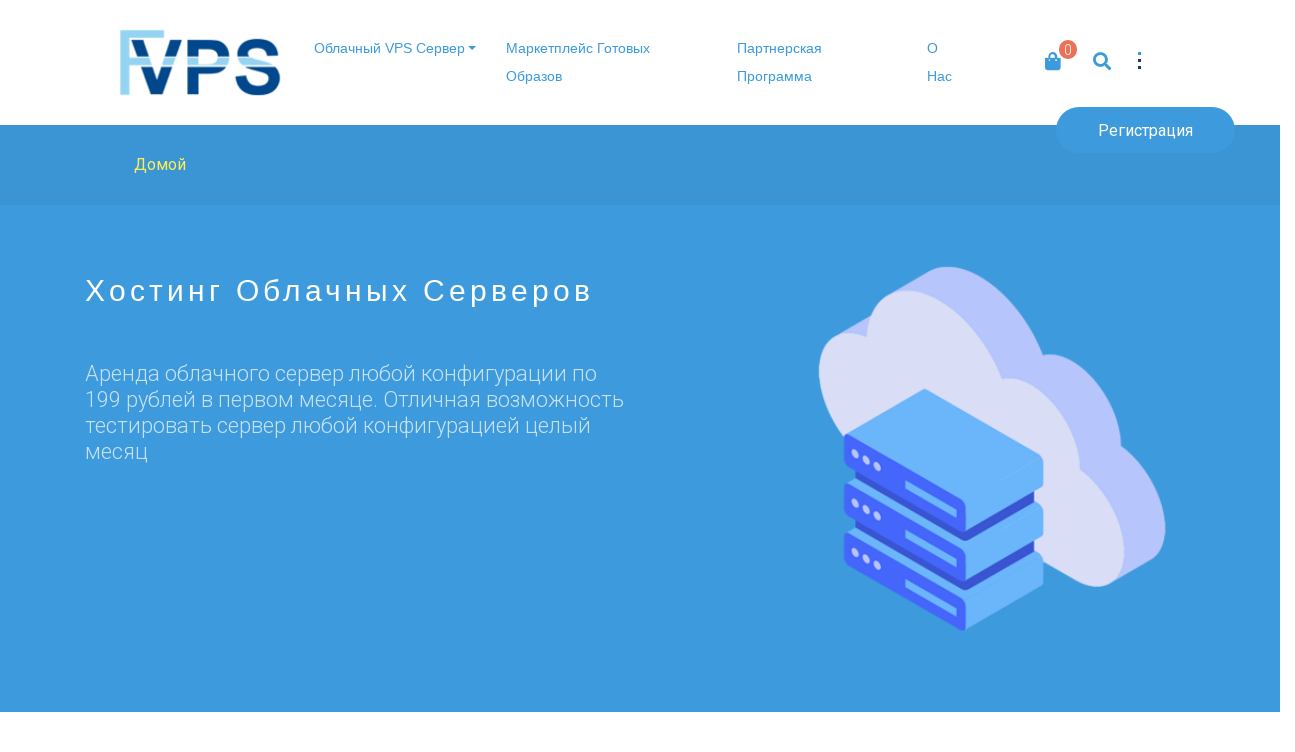

--- FILE ---
content_type: text/html; charset=UTF-8
request_url: https://free-vps.ru/virtual-appliance-tag/cups/
body_size: 100329
content:
<!doctype html>
<html lang="ru-RU">
<head>
	<meta charset="UTF-8">
	<meta name="viewport" content="width=device-width, initial-scale=1">
	<link rel="profile" href="https://gmpg.org/xfn/11">

	<meta name='robots' content='index, follow, max-image-preview:large, max-snippet:-1, max-video-preview:-1' />
	<style>img:is([sizes="auto" i], [sizes^="auto," i]) { contain-intrinsic-size: 3000px 1500px }</style>
	<script>window._wca = window._wca || [];</script>

	<!-- This site is optimized with the Yoast SEO plugin v24.2 - https://yoast.com/wordpress/plugins/seo/ -->
	<title>CUPS - Free VPS Хостинг</title>
	<link rel="canonical" href="https://free-vps.ru/virtual-appliance-tag/cups/" />
	<meta property="og:locale" content="ru_RU" />
	<meta property="og:type" content="article" />
	<meta property="og:title" content="CUPS - Free VPS Хостинг" />
	<meta property="og:url" content="https://free-vps.ru/virtual-appliance-tag/cups/" />
	<meta property="og:site_name" content="Free VPS Хостинг" />
	<meta name="twitter:card" content="summary_large_image" />
	<script type="application/ld+json" class="yoast-schema-graph">{"@context":"https://schema.org","@graph":[{"@type":"CollectionPage","@id":"https://free-vps.ru/virtual-appliance-tag/cups/","url":"https://free-vps.ru/virtual-appliance-tag/cups/","name":"CUPS - Free VPS Хостинг","isPartOf":{"@id":"https://free-vps.ru/#website"},"breadcrumb":{"@id":"https://free-vps.ru/virtual-appliance-tag/cups/#breadcrumb"},"inLanguage":"ru-RU"},{"@type":"BreadcrumbList","@id":"https://free-vps.ru/virtual-appliance-tag/cups/#breadcrumb","itemListElement":[{"@type":"ListItem","position":1,"name":"Главная страница","item":"https://free-vps.ru/"},{"@type":"ListItem","position":2,"name":"CUPS"}]},{"@type":"WebSite","@id":"https://free-vps.ru/#website","url":"https://free-vps.ru/","name":"VPS Хостинг с бесплатными тарифами","description":"","publisher":{"@id":"https://free-vps.ru/#organization"},"potentialAction":[{"@type":"SearchAction","target":{"@type":"EntryPoint","urlTemplate":"https://free-vps.ru/?s={search_term_string}"},"query-input":{"@type":"PropertyValueSpecification","valueRequired":true,"valueName":"search_term_string"}}],"inLanguage":"ru-RU"},{"@type":"Organization","@id":"https://free-vps.ru/#organization","name":"Free vps хостинг","alternateName":"Хостинг vps и web приложений","url":"https://free-vps.ru/","logo":{"@type":"ImageObject","inLanguage":"ru-RU","@id":"https://free-vps.ru/#/schema/logo/image/","url":"https://free-vps.ru/wp-content/uploads/2023/05/cropped-fvps-logo-200.png","contentUrl":"https://free-vps.ru/wp-content/uploads/2023/05/cropped-fvps-logo-200.png","width":200,"height":90,"caption":"Free vps хостинг"},"image":{"@id":"https://free-vps.ru/#/schema/logo/image/"}}]}</script>
	<!-- / Yoast SEO plugin. -->


<link rel='dns-prefetch' href='//stats.wp.com' />
<link rel='dns-prefetch' href='//cdn.jsdelivr.net' />
<link rel='dns-prefetch' href='//maxcdn.bootstrapcdn.com' />
<link rel='dns-prefetch' href='//fonts.googleapis.com' />
<link rel="alternate" type="application/rss+xml" title="Free VPS Хостинг &raquo; Лента" href="https://free-vps.ru/feed/" />
<link rel="alternate" type="application/rss+xml" title="Free VPS Хостинг &raquo; Лента комментариев" href="https://free-vps.ru/comments/feed/" />
<link rel="alternate" type="application/rss+xml" title="Free VPS Хостинг &raquo; Лента элемента CUPS таксономии Метка" href="https://free-vps.ru/virtual-appliance-tag/cups/feed/" />
<script type="text/javascript">
/* <![CDATA[ */
window._wpemojiSettings = {"baseUrl":"https:\/\/s.w.org\/images\/core\/emoji\/16.0.1\/72x72\/","ext":".png","svgUrl":"https:\/\/s.w.org\/images\/core\/emoji\/16.0.1\/svg\/","svgExt":".svg","source":{"concatemoji":"https:\/\/free-vps.ru\/wp-includes\/js\/wp-emoji-release.min.js?ver=6.8.2"}};
/*! This file is auto-generated */
!function(s,n){var o,i,e;function c(e){try{var t={supportTests:e,timestamp:(new Date).valueOf()};sessionStorage.setItem(o,JSON.stringify(t))}catch(e){}}function p(e,t,n){e.clearRect(0,0,e.canvas.width,e.canvas.height),e.fillText(t,0,0);var t=new Uint32Array(e.getImageData(0,0,e.canvas.width,e.canvas.height).data),a=(e.clearRect(0,0,e.canvas.width,e.canvas.height),e.fillText(n,0,0),new Uint32Array(e.getImageData(0,0,e.canvas.width,e.canvas.height).data));return t.every(function(e,t){return e===a[t]})}function u(e,t){e.clearRect(0,0,e.canvas.width,e.canvas.height),e.fillText(t,0,0);for(var n=e.getImageData(16,16,1,1),a=0;a<n.data.length;a++)if(0!==n.data[a])return!1;return!0}function f(e,t,n,a){switch(t){case"flag":return n(e,"\ud83c\udff3\ufe0f\u200d\u26a7\ufe0f","\ud83c\udff3\ufe0f\u200b\u26a7\ufe0f")?!1:!n(e,"\ud83c\udde8\ud83c\uddf6","\ud83c\udde8\u200b\ud83c\uddf6")&&!n(e,"\ud83c\udff4\udb40\udc67\udb40\udc62\udb40\udc65\udb40\udc6e\udb40\udc67\udb40\udc7f","\ud83c\udff4\u200b\udb40\udc67\u200b\udb40\udc62\u200b\udb40\udc65\u200b\udb40\udc6e\u200b\udb40\udc67\u200b\udb40\udc7f");case"emoji":return!a(e,"\ud83e\udedf")}return!1}function g(e,t,n,a){var r="undefined"!=typeof WorkerGlobalScope&&self instanceof WorkerGlobalScope?new OffscreenCanvas(300,150):s.createElement("canvas"),o=r.getContext("2d",{willReadFrequently:!0}),i=(o.textBaseline="top",o.font="600 32px Arial",{});return e.forEach(function(e){i[e]=t(o,e,n,a)}),i}function t(e){var t=s.createElement("script");t.src=e,t.defer=!0,s.head.appendChild(t)}"undefined"!=typeof Promise&&(o="wpEmojiSettingsSupports",i=["flag","emoji"],n.supports={everything:!0,everythingExceptFlag:!0},e=new Promise(function(e){s.addEventListener("DOMContentLoaded",e,{once:!0})}),new Promise(function(t){var n=function(){try{var e=JSON.parse(sessionStorage.getItem(o));if("object"==typeof e&&"number"==typeof e.timestamp&&(new Date).valueOf()<e.timestamp+604800&&"object"==typeof e.supportTests)return e.supportTests}catch(e){}return null}();if(!n){if("undefined"!=typeof Worker&&"undefined"!=typeof OffscreenCanvas&&"undefined"!=typeof URL&&URL.createObjectURL&&"undefined"!=typeof Blob)try{var e="postMessage("+g.toString()+"("+[JSON.stringify(i),f.toString(),p.toString(),u.toString()].join(",")+"));",a=new Blob([e],{type:"text/javascript"}),r=new Worker(URL.createObjectURL(a),{name:"wpTestEmojiSupports"});return void(r.onmessage=function(e){c(n=e.data),r.terminate(),t(n)})}catch(e){}c(n=g(i,f,p,u))}t(n)}).then(function(e){for(var t in e)n.supports[t]=e[t],n.supports.everything=n.supports.everything&&n.supports[t],"flag"!==t&&(n.supports.everythingExceptFlag=n.supports.everythingExceptFlag&&n.supports[t]);n.supports.everythingExceptFlag=n.supports.everythingExceptFlag&&!n.supports.flag,n.DOMReady=!1,n.readyCallback=function(){n.DOMReady=!0}}).then(function(){return e}).then(function(){var e;n.supports.everything||(n.readyCallback(),(e=n.source||{}).concatemoji?t(e.concatemoji):e.wpemoji&&e.twemoji&&(t(e.twemoji),t(e.wpemoji)))}))}((window,document),window._wpemojiSettings);
/* ]]> */
</script>
<link rel='stylesheet' id='wc-blocks-integration-css' href='https://free-vps.ru/wp-content/plugins/woocommerce-subscriptions/vendor/woocommerce/subscriptions-core/build/index.css?ver=4.0.1' type='text/css' media='all' />
<link rel='stylesheet' id='wpas-magnific-css' href='https://free-vps.ru/wp-content/plugins/awesome-support/assets/admin/css/vendor/magnific-popup.css?ver=6.3.0' type='text/css' media='all' />
<link rel='stylesheet' id='wpas-admin-popup-css' href='https://free-vps.ru/wp-content/plugins/awesome-support/assets/admin/css/admin-popup.css?ver=6.3.0' type='text/css' media='all' />
<style id='wp-emoji-styles-inline-css' type='text/css'>

	img.wp-smiley, img.emoji {
		display: inline !important;
		border: none !important;
		box-shadow: none !important;
		height: 1em !important;
		width: 1em !important;
		margin: 0 0.07em !important;
		vertical-align: -0.1em !important;
		background: none !important;
		padding: 0 !important;
	}
</style>
<link rel='stylesheet' id='wp-block-library-css' href='https://free-vps.ru/wp-includes/css/dist/block-library/style.min.css?ver=6.8.2' type='text/css' media='all' />
<style id='classic-theme-styles-inline-css' type='text/css'>
/*! This file is auto-generated */
.wp-block-button__link{color:#fff;background-color:#32373c;border-radius:9999px;box-shadow:none;text-decoration:none;padding:calc(.667em + 2px) calc(1.333em + 2px);font-size:1.125em}.wp-block-file__button{background:#32373c;color:#fff;text-decoration:none}
</style>
<style id='cost-calculator-builder-calculator-selector-style-inline-css' type='text/css'>
/*!***************************************************************************************************************************************************************************************************************************************!*\
  !*** css ./node_modules/css-loader/dist/cjs.js??ruleSet[1].rules[4].use[1]!./node_modules/postcss-loader/dist/cjs.js??ruleSet[1].rules[4].use[2]!./node_modules/sass-loader/dist/cjs.js??ruleSet[1].rules[4].use[3]!./src/style.scss ***!
  \***************************************************************************************************************************************************************************************************************************************/
.ccb-gutenberg-block {
  padding: 20px;
  border: 1px solid black;
}
.ccb-gutenberg-block__header {
  display: flex;
  align-items: center;
  margin-bottom: 20px;
}
.ccb-gutenberg-block__icon {
  margin-right: 20px;
}

/*# sourceMappingURL=style-index.css.map*/
</style>
<style id='ce4wp-subscribe-style-inline-css' type='text/css'>
.wp-block-ce4wp-subscribe{max-width:840px;margin:0 auto}.wp-block-ce4wp-subscribe .title{margin-bottom:0}.wp-block-ce4wp-subscribe .subTitle{margin-top:0;font-size:0.8em}.wp-block-ce4wp-subscribe .disclaimer{margin-top:5px;font-size:0.8em}.wp-block-ce4wp-subscribe .disclaimer .disclaimer-label{margin-left:10px}.wp-block-ce4wp-subscribe .inputBlock{width:100%;margin-bottom:10px}.wp-block-ce4wp-subscribe .inputBlock input{width:100%}.wp-block-ce4wp-subscribe .inputBlock label{display:inline-block}.wp-block-ce4wp-subscribe .submit-button{margin-top:25px;display:block}.wp-block-ce4wp-subscribe .required-text{display:inline-block;margin:0;padding:0;margin-left:0.3em}.wp-block-ce4wp-subscribe .onSubmission{height:0;max-width:840px;margin:0 auto}.wp-block-ce4wp-subscribe .firstNameSummary .lastNameSummary{text-transform:capitalize}.wp-block-ce4wp-subscribe .ce4wp-inline-notification{display:flex;flex-direction:row;align-items:center;padding:13px 10px;width:100%;height:40px;border-style:solid;border-color:orange;border-width:1px;border-left-width:4px;border-radius:3px;background:rgba(255,133,15,0.1);flex:none;order:0;flex-grow:1;margin:0px 0px}.wp-block-ce4wp-subscribe .ce4wp-inline-warning-text{font-style:normal;font-weight:normal;font-size:16px;line-height:20px;display:flex;align-items:center;color:#571600;margin-left:9px}.wp-block-ce4wp-subscribe .ce4wp-inline-warning-icon{color:orange}.wp-block-ce4wp-subscribe .ce4wp-inline-warning-arrow{color:#571600;margin-left:auto}.wp-block-ce4wp-subscribe .ce4wp-banner-clickable{cursor:pointer}.ce4wp-link{cursor:pointer}

.no-flex{display:block}.sub-header{margin-bottom:1em}


</style>
<link rel='stylesheet' id='mediaelement-css' href='https://free-vps.ru/wp-includes/js/mediaelement/mediaelementplayer-legacy.min.css?ver=4.2.17' type='text/css' media='all' />
<link rel='stylesheet' id='wp-mediaelement-css' href='https://free-vps.ru/wp-includes/js/mediaelement/wp-mediaelement.min.css?ver=6.8.2' type='text/css' media='all' />
<style id='jetpack-sharing-buttons-style-inline-css' type='text/css'>
.jetpack-sharing-buttons__services-list{display:flex;flex-direction:row;flex-wrap:wrap;gap:0;list-style-type:none;margin:5px;padding:0}.jetpack-sharing-buttons__services-list.has-small-icon-size{font-size:12px}.jetpack-sharing-buttons__services-list.has-normal-icon-size{font-size:16px}.jetpack-sharing-buttons__services-list.has-large-icon-size{font-size:24px}.jetpack-sharing-buttons__services-list.has-huge-icon-size{font-size:36px}@media print{.jetpack-sharing-buttons__services-list{display:none!important}}.editor-styles-wrapper .wp-block-jetpack-sharing-buttons{gap:0;padding-inline-start:0}ul.jetpack-sharing-buttons__services-list.has-background{padding:1.25em 2.375em}
</style>
<style id='global-styles-inline-css' type='text/css'>
:root{--wp--preset--aspect-ratio--square: 1;--wp--preset--aspect-ratio--4-3: 4/3;--wp--preset--aspect-ratio--3-4: 3/4;--wp--preset--aspect-ratio--3-2: 3/2;--wp--preset--aspect-ratio--2-3: 2/3;--wp--preset--aspect-ratio--16-9: 16/9;--wp--preset--aspect-ratio--9-16: 9/16;--wp--preset--color--black: #000000;--wp--preset--color--cyan-bluish-gray: #abb8c3;--wp--preset--color--white: #ffffff;--wp--preset--color--pale-pink: #f78da7;--wp--preset--color--vivid-red: #cf2e2e;--wp--preset--color--luminous-vivid-orange: #ff6900;--wp--preset--color--luminous-vivid-amber: #fcb900;--wp--preset--color--light-green-cyan: #7bdcb5;--wp--preset--color--vivid-green-cyan: #00d084;--wp--preset--color--pale-cyan-blue: #8ed1fc;--wp--preset--color--vivid-cyan-blue: #0693e3;--wp--preset--color--vivid-purple: #9b51e0;--wp--preset--gradient--vivid-cyan-blue-to-vivid-purple: linear-gradient(135deg,rgba(6,147,227,1) 0%,rgb(155,81,224) 100%);--wp--preset--gradient--light-green-cyan-to-vivid-green-cyan: linear-gradient(135deg,rgb(122,220,180) 0%,rgb(0,208,130) 100%);--wp--preset--gradient--luminous-vivid-amber-to-luminous-vivid-orange: linear-gradient(135deg,rgba(252,185,0,1) 0%,rgba(255,105,0,1) 100%);--wp--preset--gradient--luminous-vivid-orange-to-vivid-red: linear-gradient(135deg,rgba(255,105,0,1) 0%,rgb(207,46,46) 100%);--wp--preset--gradient--very-light-gray-to-cyan-bluish-gray: linear-gradient(135deg,rgb(238,238,238) 0%,rgb(169,184,195) 100%);--wp--preset--gradient--cool-to-warm-spectrum: linear-gradient(135deg,rgb(74,234,220) 0%,rgb(151,120,209) 20%,rgb(207,42,186) 40%,rgb(238,44,130) 60%,rgb(251,105,98) 80%,rgb(254,248,76) 100%);--wp--preset--gradient--blush-light-purple: linear-gradient(135deg,rgb(255,206,236) 0%,rgb(152,150,240) 100%);--wp--preset--gradient--blush-bordeaux: linear-gradient(135deg,rgb(254,205,165) 0%,rgb(254,45,45) 50%,rgb(107,0,62) 100%);--wp--preset--gradient--luminous-dusk: linear-gradient(135deg,rgb(255,203,112) 0%,rgb(199,81,192) 50%,rgb(65,88,208) 100%);--wp--preset--gradient--pale-ocean: linear-gradient(135deg,rgb(255,245,203) 0%,rgb(182,227,212) 50%,rgb(51,167,181) 100%);--wp--preset--gradient--electric-grass: linear-gradient(135deg,rgb(202,248,128) 0%,rgb(113,206,126) 100%);--wp--preset--gradient--midnight: linear-gradient(135deg,rgb(2,3,129) 0%,rgb(40,116,252) 100%);--wp--preset--font-size--small: 13px;--wp--preset--font-size--medium: 20px;--wp--preset--font-size--large: 36px;--wp--preset--font-size--x-large: 42px;--wp--preset--font-family--inter: "Inter", sans-serif;--wp--preset--font-family--cardo: Cardo;--wp--preset--spacing--20: 0.44rem;--wp--preset--spacing--30: 0.67rem;--wp--preset--spacing--40: 1rem;--wp--preset--spacing--50: 1.5rem;--wp--preset--spacing--60: 2.25rem;--wp--preset--spacing--70: 3.38rem;--wp--preset--spacing--80: 5.06rem;--wp--preset--shadow--natural: 6px 6px 9px rgba(0, 0, 0, 0.2);--wp--preset--shadow--deep: 12px 12px 50px rgba(0, 0, 0, 0.4);--wp--preset--shadow--sharp: 6px 6px 0px rgba(0, 0, 0, 0.2);--wp--preset--shadow--outlined: 6px 6px 0px -3px rgba(255, 255, 255, 1), 6px 6px rgba(0, 0, 0, 1);--wp--preset--shadow--crisp: 6px 6px 0px rgba(0, 0, 0, 1);}:where(.is-layout-flex){gap: 0.5em;}:where(.is-layout-grid){gap: 0.5em;}body .is-layout-flex{display: flex;}.is-layout-flex{flex-wrap: wrap;align-items: center;}.is-layout-flex > :is(*, div){margin: 0;}body .is-layout-grid{display: grid;}.is-layout-grid > :is(*, div){margin: 0;}:where(.wp-block-columns.is-layout-flex){gap: 2em;}:where(.wp-block-columns.is-layout-grid){gap: 2em;}:where(.wp-block-post-template.is-layout-flex){gap: 1.25em;}:where(.wp-block-post-template.is-layout-grid){gap: 1.25em;}.has-black-color{color: var(--wp--preset--color--black) !important;}.has-cyan-bluish-gray-color{color: var(--wp--preset--color--cyan-bluish-gray) !important;}.has-white-color{color: var(--wp--preset--color--white) !important;}.has-pale-pink-color{color: var(--wp--preset--color--pale-pink) !important;}.has-vivid-red-color{color: var(--wp--preset--color--vivid-red) !important;}.has-luminous-vivid-orange-color{color: var(--wp--preset--color--luminous-vivid-orange) !important;}.has-luminous-vivid-amber-color{color: var(--wp--preset--color--luminous-vivid-amber) !important;}.has-light-green-cyan-color{color: var(--wp--preset--color--light-green-cyan) !important;}.has-vivid-green-cyan-color{color: var(--wp--preset--color--vivid-green-cyan) !important;}.has-pale-cyan-blue-color{color: var(--wp--preset--color--pale-cyan-blue) !important;}.has-vivid-cyan-blue-color{color: var(--wp--preset--color--vivid-cyan-blue) !important;}.has-vivid-purple-color{color: var(--wp--preset--color--vivid-purple) !important;}.has-black-background-color{background-color: var(--wp--preset--color--black) !important;}.has-cyan-bluish-gray-background-color{background-color: var(--wp--preset--color--cyan-bluish-gray) !important;}.has-white-background-color{background-color: var(--wp--preset--color--white) !important;}.has-pale-pink-background-color{background-color: var(--wp--preset--color--pale-pink) !important;}.has-vivid-red-background-color{background-color: var(--wp--preset--color--vivid-red) !important;}.has-luminous-vivid-orange-background-color{background-color: var(--wp--preset--color--luminous-vivid-orange) !important;}.has-luminous-vivid-amber-background-color{background-color: var(--wp--preset--color--luminous-vivid-amber) !important;}.has-light-green-cyan-background-color{background-color: var(--wp--preset--color--light-green-cyan) !important;}.has-vivid-green-cyan-background-color{background-color: var(--wp--preset--color--vivid-green-cyan) !important;}.has-pale-cyan-blue-background-color{background-color: var(--wp--preset--color--pale-cyan-blue) !important;}.has-vivid-cyan-blue-background-color{background-color: var(--wp--preset--color--vivid-cyan-blue) !important;}.has-vivid-purple-background-color{background-color: var(--wp--preset--color--vivid-purple) !important;}.has-black-border-color{border-color: var(--wp--preset--color--black) !important;}.has-cyan-bluish-gray-border-color{border-color: var(--wp--preset--color--cyan-bluish-gray) !important;}.has-white-border-color{border-color: var(--wp--preset--color--white) !important;}.has-pale-pink-border-color{border-color: var(--wp--preset--color--pale-pink) !important;}.has-vivid-red-border-color{border-color: var(--wp--preset--color--vivid-red) !important;}.has-luminous-vivid-orange-border-color{border-color: var(--wp--preset--color--luminous-vivid-orange) !important;}.has-luminous-vivid-amber-border-color{border-color: var(--wp--preset--color--luminous-vivid-amber) !important;}.has-light-green-cyan-border-color{border-color: var(--wp--preset--color--light-green-cyan) !important;}.has-vivid-green-cyan-border-color{border-color: var(--wp--preset--color--vivid-green-cyan) !important;}.has-pale-cyan-blue-border-color{border-color: var(--wp--preset--color--pale-cyan-blue) !important;}.has-vivid-cyan-blue-border-color{border-color: var(--wp--preset--color--vivid-cyan-blue) !important;}.has-vivid-purple-border-color{border-color: var(--wp--preset--color--vivid-purple) !important;}.has-vivid-cyan-blue-to-vivid-purple-gradient-background{background: var(--wp--preset--gradient--vivid-cyan-blue-to-vivid-purple) !important;}.has-light-green-cyan-to-vivid-green-cyan-gradient-background{background: var(--wp--preset--gradient--light-green-cyan-to-vivid-green-cyan) !important;}.has-luminous-vivid-amber-to-luminous-vivid-orange-gradient-background{background: var(--wp--preset--gradient--luminous-vivid-amber-to-luminous-vivid-orange) !important;}.has-luminous-vivid-orange-to-vivid-red-gradient-background{background: var(--wp--preset--gradient--luminous-vivid-orange-to-vivid-red) !important;}.has-very-light-gray-to-cyan-bluish-gray-gradient-background{background: var(--wp--preset--gradient--very-light-gray-to-cyan-bluish-gray) !important;}.has-cool-to-warm-spectrum-gradient-background{background: var(--wp--preset--gradient--cool-to-warm-spectrum) !important;}.has-blush-light-purple-gradient-background{background: var(--wp--preset--gradient--blush-light-purple) !important;}.has-blush-bordeaux-gradient-background{background: var(--wp--preset--gradient--blush-bordeaux) !important;}.has-luminous-dusk-gradient-background{background: var(--wp--preset--gradient--luminous-dusk) !important;}.has-pale-ocean-gradient-background{background: var(--wp--preset--gradient--pale-ocean) !important;}.has-electric-grass-gradient-background{background: var(--wp--preset--gradient--electric-grass) !important;}.has-midnight-gradient-background{background: var(--wp--preset--gradient--midnight) !important;}.has-small-font-size{font-size: var(--wp--preset--font-size--small) !important;}.has-medium-font-size{font-size: var(--wp--preset--font-size--medium) !important;}.has-large-font-size{font-size: var(--wp--preset--font-size--large) !important;}.has-x-large-font-size{font-size: var(--wp--preset--font-size--x-large) !important;}
:where(.wp-block-post-template.is-layout-flex){gap: 1.25em;}:where(.wp-block-post-template.is-layout-grid){gap: 1.25em;}
:where(.wp-block-columns.is-layout-flex){gap: 2em;}:where(.wp-block-columns.is-layout-grid){gap: 2em;}
:root :where(.wp-block-pullquote){font-size: 1.5em;line-height: 1.6;}
</style>
<link rel='stylesheet' id='checkout-field-visibility-for-woocommerce-css' href='https://free-vps.ru/wp-content/plugins/checkout-field-visibility-for-woocommerce/public/css/wp-checkout-vis-fields-woo-public.css?ver=1.2.2' type='text/css' media='all' />
<link rel='stylesheet' id='robokassa_payment_admin_style_menu-css' href='https://free-vps.ru/wp-content/plugins/robokassa/assets/css/menu.css?ver=6.8.2' type='text/css' media='all' />
<link rel='stylesheet' id='robokassa_payment_admin_style_main-css' href='https://free-vps.ru/wp-content/plugins/robokassa/assets/css/main.css?ver=6.8.2' type='text/css' media='all' />
<link rel='stylesheet' id='robokassa_payment_podeli-css' href='https://free-vps.ru/wp-content/plugins/robokassa/assets/css/payment_styles.css?ver=6.8.2' type='text/css' media='all' />
<link rel='stylesheet' id='woocommerce-layout-css' href='https://free-vps.ru/wp-content/plugins/woocommerce/assets/css/woocommerce-layout.css?ver=9.5.2' type='text/css' media='all' />
<style id='woocommerce-layout-inline-css' type='text/css'>

	.infinite-scroll .woocommerce-pagination {
		display: none;
	}
</style>
<link rel='stylesheet' id='woocommerce-smallscreen-css' href='https://free-vps.ru/wp-content/plugins/woocommerce/assets/css/woocommerce-smallscreen.css?ver=9.5.2' type='text/css' media='only screen and (max-width: 768px)' />
<link rel='stylesheet' id='woocommerce-general-css' href='https://free-vps.ru/wp-content/plugins/woocommerce/assets/css/woocommerce.css?ver=9.5.2' type='text/css' media='all' />
<style id='woocommerce-inline-inline-css' type='text/css'>
.woocommerce form .form-row .required { visibility: hidden; }
</style>
<link rel='stylesheet' id='affwp-forms-css' href='https://free-vps.ru/wp-content/plugins/affiliate-wp/assets/css/forms.min.css?ver=2.8.2' type='text/css' media='all' />
<link rel='stylesheet' id='dashicons-css' href='https://free-vps.ru/wp-includes/css/dashicons.min.css?ver=6.8.2' type='text/css' media='all' />
<link rel='stylesheet' id='affwp-mlm-frontend-css' href='https://free-vps.ru/wp-content/plugins/affiliatewp-multi-level-marketing/assets/css/mlm.css?ver=6.8.2' type='text/css' media='all' />
<link rel='stylesheet' id='affwp-mlm-fa-css' href='https://maxcdn.bootstrapcdn.com/font-awesome/4.7.0/css/font-awesome.min.css?ver=6.8.2' type='text/css' media='all' />
<link rel='stylesheet' id='prime-hosting-style-css' href='https://free-vps.ru/wp-content/themes/prime-hosting/style.css?ver=6.8.2' type='text/css' media='all' />
<link rel='stylesheet' id='bootstrap-css' href='https://free-vps.ru/wp-content/themes/prime-hosting/css/bootstrap.min.css?ver=6.8.2' type='text/css' media='all' />
<link rel='stylesheet' id='slick-css' href='https://free-vps.ru/wp-content/themes/prime-hosting/css/slick.css?ver=6.8.2' type='text/css' media='all' />
<link rel='stylesheet' id='prime-hosting-styles-css' href='https://free-vps.ru/wp-content/themes/prime-hosting/css/style.css?ver=6.8.2' type='text/css' media='all' />
<link rel='stylesheet' id='fontawesome-css' href='https://free-vps.ru/wp-content/themes/prime-hosting/css/font-awesome/css/fontawesome-all-v5.3.1.min.css?ver=6.8.2' type='text/css' media='all' />
<link rel='stylesheet' id='prime-hosting-fonts-css' href='https://fonts.googleapis.com/css2?family=Roboto%3Awght%40100%3B300%3B400%3B500%3B700%3B900&#038;display=swap&#038;ver=6.8.2' type='text/css' media='all' />
<link rel='stylesheet' id='newsletter-css' href='https://free-vps.ru/wp-content/plugins/newsletter/style.css?ver=8.6.4' type='text/css' media='all' />
<link rel='stylesheet' id='wpt-fontello-css' href='https://free-vps.ru/wp-content/plugins/woo-product-table/assets/fontello/css/wptfontelo.css?ver=3.5.6.0' type='text/css' media='all' />
<link rel='stylesheet' id='animate-css' href='https://free-vps.ru/wp-content/plugins/woo-product-table/assets/fontello/css/animation.css?ver=3.5.6.0' type='text/css' media='all' />
<link rel='stylesheet' id='wpt-universal-css' href='https://free-vps.ru/wp-content/plugins/woo-product-table/assets/css/universal.css?ver=3.5.6.0' type='text/css' media='all' />
<link rel='stylesheet' id='select2-css' href='https://cdn.jsdelivr.net/gh/wponion/vendor-support@1.5/vendors/select2/select2.min.css?ver=1.5.3.7' type='text/css' media='all' />
<style id='themecomplete-extra-css-inline-css' type='text/css'>
.woocommerce #content table.cart img.epo-upload-image, .woocommerce table.cart img.epo-upload-image, .woocommerce-page #content table.cart img.epo-upload-image, .woocommerce-page table.cart img.epo-upload-image, .epo-upload-image {max-width: 70% !important;max-height: none !important;}

</style>
<script type="text/template" id="tmpl-variation-template">
	<div class="woocommerce-variation-description">{{{ data.variation.variation_description }}}</div>
	<div class="woocommerce-variation-price">{{{ data.variation.price_html }}}</div>
	<div class="woocommerce-variation-availability">{{{ data.variation.availability_html }}}</div>
</script>
<script type="text/template" id="tmpl-unavailable-variation-template">
	<p role="alert">Этот товар недоступен. Пожалуйста, выберите другую комбинацию.</p>
</script>
<script type="text/javascript" src="https://free-vps.ru/wp-includes/js/jquery/jquery.min.js?ver=3.7.1" id="jquery-core-js"></script>
<script type="text/javascript" src="https://free-vps.ru/wp-includes/js/jquery/jquery-migrate.min.js?ver=3.4.1" id="jquery-migrate-js"></script>
<script type="text/javascript" src="https://free-vps.ru/wp-content/plugins/awesome-support/assets/admin/js/vendor/jquery.magnific-popup.min.js?ver=6.3.0" id="wpas-magnific-js"></script>
<script type="text/javascript" src="https://free-vps.ru/wp-content/plugins/awesome-support/assets/admin/js/admin-popup.js?ver=6.3.0" id="wpas-admin-popup-js"></script>
<script type="text/javascript" src="https://free-vps.ru/wp-content/plugins/woocommerce/assets/js/jquery-blockui/jquery.blockUI.min.js?ver=2.7.0-wc.9.5.2" id="jquery-blockui-js" data-wp-strategy="defer"></script>
<script type="text/javascript" src="https://free-vps.ru/wp-content/plugins/woocommerce/assets/js/js-cookie/js.cookie.min.js?ver=2.1.4-wc.9.5.2" id="js-cookie-js" data-wp-strategy="defer"></script>
<script type="text/javascript" id="wc-country-select-js-extra">
/* <![CDATA[ */
var wc_country_select_params = {"countries":"[]","i18n_select_state_text":"\u0412\u044b\u0431\u0435\u0440\u0438\u0442\u0435 \u043f\u0430\u0440\u0430\u043c\u0435\u0442\u0440\u2026","i18n_no_matches":"\u0421\u043e\u043e\u0442\u0432\u0435\u0442\u0441\u0442\u0432\u0438\u0439 \u043d\u0435 \u043d\u0430\u0439\u0434\u0435\u043d\u043e","i18n_ajax_error":"\u0417\u0430\u0433\u0440\u0443\u0437\u043a\u0430 \u043d\u0435 \u0443\u0434\u0430\u043b\u0430\u0441\u044c","i18n_input_too_short_1":"\u041f\u043e\u0436\u0430\u043b\u0443\u0439\u0441\u0442\u0430, \u0432\u0432\u0435\u0434\u0438\u0442\u0435 1 \u0438\u043b\u0438 \u0431\u043e\u043b\u0435\u0435 \u0441\u0438\u043c\u0432\u043e\u043b\u043e\u0432","i18n_input_too_short_n":"\u041d\u0443\u0436\u043d\u043e \u0432\u0432\u0435\u0441\u0442\u0438 \u0431\u043e\u043b\u044c\u0448\u0435 \u0441\u0438\u043c\u0432\u043e\u043b\u043e\u0432, \u0435\u0449\u0451 \u043a\u0430\u043a \u043c\u0438\u043d\u0438\u043c\u0443\u043c %qty%","i18n_input_too_long_1":"\u041f\u043e\u0436\u0430\u043b\u0443\u0439\u0441\u0442\u0430, \u0443\u0434\u0430\u043b\u0438\u0442\u0435 1 \u0441\u0438\u043c\u0432\u043e\u043b","i18n_input_too_long_n":"\u041d\u0443\u0436\u043d\u043e \u0443\u0434\u0430\u043b\u0438\u0442\u044c \u043b\u0438\u0448\u043d\u0438\u0435 \u0441\u0438\u043c\u0432\u043e\u043b\u044b, \u0438\u0445 \u0437\u0434\u0435\u0441\u044c %qty%","i18n_selection_too_long_1":"\u0412\u044b \u043c\u043e\u0436\u0435\u0442\u0435 \u0432\u044b\u0431\u0440\u0430\u0442\u044c \u043b\u0438\u0448\u044c 1 \u0432\u0430\u0440\u0438\u0430\u0446\u0438\u044e","i18n_selection_too_long_n":"\u0412\u044b \u043c\u043e\u0436\u0435\u0442\u0435 \u0432\u044b\u0431\u0440\u0430\u0442\u044c \u043d\u0435 \u0431\u043e\u043b\u0435\u0435 %qty% \u0442\u043e\u0432\u0430\u0440\u043e\u0432","i18n_load_more":"\u0417\u0430\u0433\u0440\u0443\u0437\u0438\u0442\u044c \u0435\u0449\u0451\u2026","i18n_searching":"\u041f\u043e\u0438\u0441\u043a\u2026"};
/* ]]> */
</script>
<script type="text/javascript" src="https://free-vps.ru/wp-content/plugins/woocommerce/assets/js/frontend/country-select.min.js?ver=9.5.2" id="wc-country-select-js" data-wp-strategy="defer"></script>
<script type="text/javascript" src="https://free-vps.ru/wp-content/plugins/robokassa/assets/js/payment_widget.js?ver=6.8.2" id="robokassa_payment_admin_config-js"></script>
<script type="text/javascript" id="wc-add-to-cart-js-extra">
/* <![CDATA[ */
var wc_add_to_cart_params = {"ajax_url":"\/wp-admin\/admin-ajax.php","wc_ajax_url":"\/?wc-ajax=%%endpoint%%","i18n_view_cart":"\u041f\u0440\u043e\u0441\u043c\u043e\u0442\u0440 \u043a\u043e\u0440\u0437\u0438\u043d\u044b","cart_url":"https:\/\/free-vps.ru\/cart\/","is_cart":"","cart_redirect_after_add":"no"};
/* ]]> */
</script>
<script type="text/javascript" src="https://free-vps.ru/wp-content/plugins/woocommerce/assets/js/frontend/add-to-cart.min.js?ver=9.5.2" id="wc-add-to-cart-js" defer="defer" data-wp-strategy="defer"></script>
<script type="text/javascript" id="jquery-cookie-js-extra">
/* <![CDATA[ */
var affwp_scripts = {"ajaxurl":"https:\/\/free-vps.ru\/wp-admin\/admin-ajax.php"};
/* ]]> */
</script>
<script type="text/javascript" src="https://free-vps.ru/wp-content/plugins/woocommerce/assets/js/jquery-cookie/jquery.cookie.min.js?ver=1.4.1-wc.9.5.2" id="jquery-cookie-js" data-wp-strategy="defer"></script>
<script type="text/javascript" id="affwp-tracking-js-extra">
/* <![CDATA[ */
var affwp_debug_vars = {"integrations":{"woocommerce":"WooCommerce"},"version":"2.8.2","currency":"RUB","ref_cookie":"affwp_ref","visit_cookie":"affwp_ref_visit_id","campaign_cookie":"affwp_campaign"};
/* ]]> */
</script>
<script type="text/javascript" src="https://free-vps.ru/wp-content/plugins/affiliate-wp/assets/js/tracking.min.js?ver=2.8.2" id="affwp-tracking-js"></script>
<script type="text/javascript" src="https://stats.wp.com/s-202604.js" id="woocommerce-analytics-js" defer="defer" data-wp-strategy="defer"></script>
<script type="text/javascript" src="https://free-vps.ru/wp-includes/js/underscore.min.js?ver=1.13.7" id="underscore-js"></script>
<script type="text/javascript" id="wp-util-js-extra">
/* <![CDATA[ */
var _wpUtilSettings = {"ajax":{"url":"\/wp-admin\/admin-ajax.php"}};
/* ]]> */
</script>
<script type="text/javascript" src="https://free-vps.ru/wp-includes/js/wp-util.min.js?ver=6.8.2" id="wp-util-js"></script>
<link rel="https://api.w.org/" href="https://free-vps.ru/wp-json/" /><link rel="alternate" title="JSON" type="application/json" href="https://free-vps.ru/wp-json/wp/v2/product_tag/78" /><link rel="EditURI" type="application/rsd+xml" title="RSD" href="https://free-vps.ru/xmlrpc.php?rsd" />
<meta name="generator" content="WordPress 6.8.2" />
<meta name="generator" content="WooCommerce 9.5.2" />
<script type="text/javascript">window.ccb_nonces = {"ccb_payment":"cf17bb1872","ccb_contact_form":"ec45c78025","ccb_woo_checkout":"421fc3545d","ccb_add_order":"764d3be9b1","ccb_orders":"1146846702","ccb_update_order":"424dd56a6c","ccb_send_invoice":"de714b4073","ccb_get_invoice":"839be77a05","ccb_wp_hook_nonce":"194958aaf8","ccb_razorpay_receive":"4bf0085869"};</script>		<script type="text/javascript">
		var AFFWP = AFFWP || {};
		AFFWP.referral_var = 'ref';
		AFFWP.expiration = 30;
		AFFWP.debug = 0;


		AFFWP.referral_credit_last = 1;
		</script>
	<style>img#wpstats{display:none}</style>
		<style type="text/css"></style><style id="prime_hosting-typography-css">.content-area, .site-footer {line-height:1; font-size:16px; }h1{ }h2{ line-height:1!important; font-weight:400!important; }h3{ font-weight:400!important; }h4{ }h5{ }h6{ }</style><style type="text/css">
</style>	<noscript><style>.woocommerce-product-gallery{ opacity: 1 !important; }</style></noscript>
			<style type="text/css">
					.site-title,
			.site-description {
				position: absolute;
				clip: rect(1px, 1px, 1px, 1px);
			}
					</style>
		<style class='wp-fonts-local' type='text/css'>
@font-face{font-family:Inter;font-style:normal;font-weight:300 900;font-display:fallback;src:url('https://free-vps.ru/wp-content/plugins/woocommerce/assets/fonts/Inter-VariableFont_slnt,wght.woff2') format('woff2');font-stretch:normal;}
@font-face{font-family:Cardo;font-style:normal;font-weight:400;font-display:fallback;src:url('https://free-vps.ru/wp-content/plugins/woocommerce/assets/fonts/cardo_normal_400.woff2') format('woff2');}
</style>
<link rel="icon" href="https://free-vps.ru/wp-content/uploads/2022/09/cropped-logo-90x200f-32x32.png" sizes="32x32" />
<link rel="icon" href="https://free-vps.ru/wp-content/uploads/2022/09/cropped-logo-90x200f-192x192.png" sizes="192x192" />
<link rel="apple-touch-icon" href="https://free-vps.ru/wp-content/uploads/2022/09/cropped-logo-90x200f-180x180.png" />
<meta name="msapplication-TileImage" content="https://free-vps.ru/wp-content/uploads/2022/09/cropped-logo-90x200f-270x270.png" />
		<style type="text/css" id="wp-custom-css">
			.grecaptcha-badge {
display: none !important;
}

.col-1 {
    max-width: 100%;
}
.col-2 {
	display:none;
}
.woocommerce-checkout-payment{
	background-color: #3d9adc;
}

.payment_box payment_method_bacs {
	background-color: #3b95d5;
}
input[type="text"]:not(.adminbar-input),
input[type="email"],
input[type="url"],
input[type="password"],
input[type="search"],
input[type="number"],
input[type="tel"],
input[type="range"],
input[type="date"],
input[type="month"],
input[type="week"],
input[type="time"],
input[type="datetime"],
input[type="datetime-local"],
input[type="color"],
textarea {
	display: block;
	width: 100%;
	min-height: 30px;
	padding: 10px 10px;
	font-size: 14px;
	font-weight: 400;
	line-height: 24px;
	letter-spacing: .025em;
	color: #151515;
	background-color: #e8f5ff;
	background-image: none;
	-webkit-appearance: none;
	transition: .3s ease-in-out;
	outline-offset: 2px;
	border-radius: 4px;
	border: none;
}
.woocommerce-checkout #payment {
	background: #e8f5ff;
}
#add_payment_method #payment div.payment_box, .woocommerce-cart #payment div.payment_box, .woocommerce-checkout #payment div.payment_box {
    background-color: #ffffff;
.woocommerce:where(body:not(.woocommerce-block-theme-has-button-styles)) #respond input#submit.alt, .woocommerce:where(body:not(.woocommerce-block-theme-has-button-styles)) a.button.alt, .woocommerce:where(body:not(.woocommerce-block-theme-has-button-styles)) button.button.alt, .woocommerce:where(body:not(.woocommerce-block-theme-has-button-styles)) input.button.alt, :where(body:not(.woocommerce-block-theme-has-button-styles)) .woocommerce #respond input#submit.alt, :where(body:not(.woocommerce-block-theme-has-button-styles)) .woocommerce a.button.alt, :where(body:not(.woocommerce-block-theme-has-button-styles)) .woocommerce button.button.alt, :where(body:not(.woocommerce-block-theme-has-button-styles)) .woocommerce input.button.alt {
    background-color: #3b95d5;
    color: #fff;
    -webkit-font-smoothing: antialiased;
}
	
.h2 {
	font-size: 1.6em;
	font-weight: bold;
	margin: 1.5em 0 .5em;
} 	
	

.page-generator-pro-map{clear:both;float:left;width:100%;margin:0 0 20px 0;background:#f2f2f2;border:1px solid #dfdfdf}.page-generator-pro-yelp{clear:both;float:left;width:100%;margin:0 0 20px 0}.page-generator-pro-yelp div.business{float:left;width:49%;margin:0 1% 20px 0}.page-generator-pro-yelp div.business .rating-stars{display:inline-block;vertical-align:middle;width:132px;height:24px;background:url(https://s3-media2.fl.yelpcdn.com/assets/srv0/yelp_design_web/9b34e39ccbeb/assets/img/stars/stars.png);background-size:132px 560px}.page-generator-pro-yelp div.business .rating-stars.rating-stars-1{background-position:0 -24px}.page-generator-pro-yelp div.business .rating-stars.rating-stars-1-5{background-position:0 -48px}.page-generator-pro-yelp div.business .rating-stars.rating-stars-2{background-position:0 -72px}.page-generator-pro-yelp div.business .rating-stars.rating-stars-2-5{background-position:0 -96px}.page-generator-pro-yelp div.business .rating-stars.rating-stars-3{background-position:0 -120px}.page-generator-pro-yelp div.business .rating-stars.rating-stars-3-5{background-position:0 -144px}.page-generator-pro-yelp div.business .rating-stars.rating-stars-4{background-position:0 -168px}.page-generator-pro-yelp div.business .rating-stars.rating-stars-4-5{background-position:0 -192px}.page-generator-pro-yelp div.business .rating-stars.rating-stars-5{background-position:0 -216px}
		</style>
		</head>

<body class="wp-custom-logo wp-theme-prime-hosting theme-prime-hosting woocommerce woocommerce-page woocommerce-no-js wpt_device_desktop wpt_table_body wpt-body-Product_Table hfeed">
<?php echo do_shortcode(‘[contact-form-7 id="598" title="Ticket"]‘); ?><div id="page" class="site">
	<a class="skip-link screen-reader-text" href="#primary">Skip to content</a>

	<header class="navigation">
		<div class="container">
			<nav class="navbar navbar-light navbar-expand-lg">
				<div class="right d-flex">
					<button class="navbar-toggler" type="button" data-toggle="collapse" data-target="#navbarCollapse" aria-controls="navbarCollapse" aria-expanded="false" aria-label="Toggle navigation"><span class="navbar-toggler-icon"></span></button>
					<a href="https://free-vps.ru/" class="custom-logo-link" rel="home"><img width="200" height="90" src="https://free-vps.ru/wp-content/uploads/2023/05/cropped-fvps-logo-200.png" class="custom-logo" alt="Аренда виртуальных серверов VPS" decoding="async" srcset="https://free-vps.ru/wp-content/uploads/2023/05/cropped-fvps-logo-200.png 200w, https://free-vps.ru/wp-content/uploads/2023/05/cropped-fvps-logo-200-106x48.png 106w" sizes="(max-width: 200px) 100vw, 200px" /></a><div class="site-branding">					</div><!-- site-branding -->
				</div><!-- end d-flex-->

				<!--menu-->
				<nav id="navbarCollapse" class="main-navigation collapse navbar-collapse"><ul id="menu-%d0%b3%d0%bb%d0%b0%d0%b2%d0%bd%d0%be%d0%b5" class="navbar-nav m-auto"><li itemscope="itemscope" itemtype="https://www.schema.org/SiteNavigationElement" id="menu-item-695" class="menu-item menu-item-type-post_type menu-item-object-page menu-item-home menu-item-has-children dropdown menu-item-695 nav-item"><a title="Облачный VPS сервер" href="#" data-toggle="dropdown" aria-haspopup="true" aria-expanded="false" class="dropdown-toggle nav-link" id="menu-item-dropdown-695">Облачный VPS сервер</a>
<ul class="dropdown-menu" aria-labelledby="menu-item-dropdown-695" role="menu">
	<li itemscope="itemscope" itemtype="https://www.schema.org/SiteNavigationElement" id="menu-item-810" class="menu-item menu-item-type-post_type menu-item-object-page menu-item-810 nav-item"><a title="VPS для бизнеса" href="https://free-vps.ru/hosting-2/vps-business/" class="dropdown-item">VPS для бизнеса</a></li>
	<li itemscope="itemscope" itemtype="https://www.schema.org/SiteNavigationElement" id="menu-item-760" class="menu-item menu-item-type-post_type menu-item-object-page menu-item-760 nav-item"><a title="VPS сервер на SSD дисках" href="https://free-vps.ru/hosting-2/ssd-disk/" class="dropdown-item">VPS сервер на SSD дисках</a></li>
	<li itemscope="itemscope" itemtype="https://www.schema.org/SiteNavigationElement" id="menu-item-5167" class="menu-item menu-item-type-post_type menu-item-object-page menu-item-5167 nav-item"><a title="VPS Дешёвый" href="https://free-vps.ru/hosting-2/vps-cheap/" class="dropdown-item">VPS Дешёвый</a></li>
	<li itemscope="itemscope" itemtype="https://www.schema.org/SiteNavigationElement" id="menu-item-5174" class="menu-item menu-item-type-post_type menu-item-object-page menu-item-5174 nav-item"><a title="VPS Настроенный" href="https://free-vps.ru/hosting-2/vps-conf/" class="dropdown-item">VPS Настроенный</a></li>
	<li itemscope="itemscope" itemtype="https://www.schema.org/SiteNavigationElement" id="menu-item-22833" class="menu-item menu-item-type-post_type menu-item-object-page menu-item-22833 nav-item"><a title="VPS Бесплатный" href="https://free-vps.ru/hosting-2/vps-free-partner/" class="dropdown-item">VPS Бесплатный</a></li>
	<li itemscope="itemscope" itemtype="https://www.schema.org/SiteNavigationElement" id="menu-item-22820" class="menu-item menu-item-type-post_type menu-item-object-page menu-item-22820 nav-item"><a title="VPS Тестовые" href="https://free-vps.ru/hosting-2/vps-test/" class="dropdown-item">VPS Тестовые</a></li>
	<li itemscope="itemscope" itemtype="https://www.schema.org/SiteNavigationElement" id="menu-item-5177" class="menu-item menu-item-type-post_type menu-item-object-page menu-item-5177 nav-item"><a title="VPS Linux" href="https://free-vps.ru/hosting-2/vps-linux/" class="dropdown-item">VPS Linux</a></li>
	<li itemscope="itemscope" itemtype="https://www.schema.org/SiteNavigationElement" id="menu-item-699" class="menu-item menu-item-type-post_type menu-item-object-page menu-item-699 nav-item"><a title="VPS с 1С:Предприятие" href="https://free-vps.ru/hosting-2/server-1c-cloud/" class="dropdown-item">VPS с 1С:Предприятие</a></li>
	<li itemscope="itemscope" itemtype="https://www.schema.org/SiteNavigationElement" id="menu-item-696" class="menu-item menu-item-type-post_type menu-item-object-page menu-item-696 nav-item"><a title="VPS FTP Сервер" href="https://free-vps.ru/hosting-2/ftp-server-cloud/" class="dropdown-item">VPS FTP Сервер</a></li>
	<li itemscope="itemscope" itemtype="https://www.schema.org/SiteNavigationElement" id="menu-item-698" class="menu-item menu-item-type-post_type menu-item-object-page menu-item-698 nav-item"><a title="VPS Почта" href="https://free-vps.ru/hosting-2/pochtoviy-server-mail-vps/" class="dropdown-item">VPS Почта</a></li>
	<li itemscope="itemscope" itemtype="https://www.schema.org/SiteNavigationElement" id="menu-item-700" class="menu-item menu-item-type-post_type menu-item-object-page menu-item-700 nav-item"><a title="Удаленный рабочий стол" href="https://free-vps.ru/hosting-2/conf-rds/" class="dropdown-item">Удаленный рабочий стол</a></li>
	<li itemscope="itemscope" itemtype="https://www.schema.org/SiteNavigationElement" id="menu-item-697" class="menu-item menu-item-type-post_type menu-item-object-page menu-item-697 nav-item"><a title="Контроллер домена" href="https://free-vps.ru/hosting-2/conf-vps-ad/" class="dropdown-item">Контроллер домена</a></li>
</ul>
</li>
<li itemscope="itemscope" itemtype="https://www.schema.org/SiteNavigationElement" id="menu-item-2371" class="menu-item menu-item-type-post_type menu-item-object-page menu-item-2371 nav-item"><a title="Маркетплейс готовых образов" href="https://free-vps.ru/marketplace/" class="nav-link">Маркетплейс готовых образов</a></li>
<li itemscope="itemscope" itemtype="https://www.schema.org/SiteNavigationElement" id="menu-item-791" class="menu-item menu-item-type-post_type menu-item-object-page menu-item-791 nav-item"><a title="Партнерская программа" href="https://free-vps.ru/about/partners/" class="nav-link">Партнерская программа</a></li>
<li itemscope="itemscope" itemtype="https://www.schema.org/SiteNavigationElement" id="menu-item-775" class="menu-item menu-item-type-post_type menu-item-object-page menu-item-775 nav-item"><a title="О нас" href="https://free-vps.ru/about/" class="nav-link">О нас</a></li>
</ul></nav>				<!-- end main-navigation -->

				<ul class="nav nvbar_icon" id="extra-menu">
												<li class="nav-item cart-wrap">
							<a class="nav-link crt" data-toggle="collapse" href="#cart1">
							<span class="screen-reader-text">Shopping Cart</span>
							<i class="fas fa-shopping-bag"> </i><sup data-count="0"> 0</sup></a>
								<div class="collapse p_abslute cart1" id="cart1">
									<div class="shopping-cart current_icon">
									

	<p class="woocommerce-mini-cart__empty-message">Корзина пуста.</p>


									</div><!--end shopping-cart -->
								</div>
							</li>
							
					<li class="nav-item search-wrap">
						<a class="nav-link" data-toggle="collapse" data-target="#search_box" href="#">
							<i class="fas fa-search"> </i>
						</a>
						<div id="search_box" class="collapse p_abslute">
							<form role="search" method="get" class="search-form d-flex justify-content-between current_icon  search-inner" action="https://free-vps.ru/">
							<input type="search" name="s" class="form-control" id="search_input" placeholder="Search Here">
							<button class="search-submit" type="submit"> <i class="fas fa-search"> </i><span class="screen-reader-text">Search</span></button>
							</form>
						</div>
					</li>

											<li class="nav-item secondary-menu-wrap">
							<a class="top_info_01" data-toggle="collapse" href="#collapseExample_info_01" 
							role="button" aria-expanded="false" aria-controls="collapseExample">
							<span></span>
							</a>
							<div id="collapseExample_info_01" class="collapse secondary-menu"><ul id="menu-%d0%bc%d0%b0%d0%b3%d0%b0%d0%b7%d0%b8%d0%bd" class="list-group"><li id="menu-item-2594" class="menu-item menu-item-type-post_type menu-item-object-page menu-item-2594"><a href="https://free-vps.ru/kabinet-partnera/">Кабинет Партнера</a></li>
<li id="menu-item-1436" class="menu-item menu-item-type-post_type menu-item-object-page menu-item-1436"><a href="https://free-vps.ru/otpravit-obrashhenie/">Отправить обращение</a></li>
<li id="menu-item-1437" class="menu-item menu-item-type-post_type menu-item-object-page menu-item-1437"><a href="https://free-vps.ru/moi-obrashheniya/">Мои обращения</a></li>
<li id="menu-item-2367" class="menu-item menu-item-type-post_type menu-item-object-page menu-item-2367"><a href="https://free-vps.ru/my-account/">Мой аккаунт</a></li>
<li id="menu-item-2368" class="menu-item menu-item-type-post_type menu-item-object-page menu-item-2368"><a href="https://free-vps.ru/cart/">Корзина</a></li>
</ul></div>						</li>
										</ul>


									<div class="nav-link">
						<a href="https://free-vps.ru/register/" class="btn free_quote">Регистрация</a>
					</div>
								</nav><!-- end navbar-->
		</div><!-- end container-->
	</header><!-- #masthead -->

	<!-- page title -->
	<section class="page-title position-relative pb-60">
					<div class="nav_breadcrumb mb-5">
				<div class="container positon-relative">
					<div class="row">
						<nav role="navigation" aria-label="Breadcrumbs" class="breadcrumb-trail breadcrumbs" itemprop="breadcrumb"><ol class="trail-items breadcrumb bg-transparent d-flex justify-content-center" itemscope itemtype="http://schema.org/BreadcrumbList"><meta name="numberOfItems" content="1" /><meta name="itemListOrder" content="Ascending" /><li itemprop="itemListElement" itemscope itemtype="http://schema.org/ListItem" class="trail-item breadcrumb-item trail-end"><a href="https://free-vps.ru/" rel="home" itemprop="item"><span itemprop="name">Домой</span></a><meta itemprop="position" content="1" /></li></ol></nav>					</div>
				</div>
			</div>
						<div class="container">
				<div class="row">
					<div class="col-md-6 col-lg-6 col-sm-12 col-xs-12">
						<div class="text-white">
							<h1>Хостинг облачных серверов</h1>								<p class="pt-5">Аренда облачного сервер любой конфигурации по 199 рублей в первом месяце. Отличная возможность тестировать сервер любой конфигурацией целый месяц</p>
														</div>
					</div>
					<div class="col-md-6 col-lg-6 col-sm-12 col-xs-12">
						<div class="text-center blog-title_img">
							<img alt="" src="https://free-vps.ru/wp-content/uploads/2023/02/cropped-header.png" width="500" height="399">
						</div>
					</div>
				</div>
			</div>
					</section>
	<!-- /page title -->
	
	<div id="primary" class="content-area">
		<main id="main" class="site-main">
			<section class="section pb-50 mt-80">
				<div class="container">
					<div class="row">
						<div class="col-lg-8 col-md-6 mb-30">
							<article id="post-0" class="blog_post card border-0 shadow  post-0 page type-page status-publish hentry">
		<div class="card-body positon-relative">
		<h2 class="card-title"><a href="" rel="bookmark">CUPS</a></h2><div class="woocommerce columns-3 "><div class="woocommerce-notices-wrapper"></div><p class="woocommerce-result-count" >
	Отображение единственного товара</p>
<form class="woocommerce-ordering" method="get">
	<select name="orderby" class="orderby" aria-label="Заказ в магазине">
					<option value="menu_order"  selected='selected'>Исходная сортировка</option>
					<option value="popularity" >По популярности</option>
					<option value="date" >По новизне</option>
					<option value="price" >По возрастанию цены</option>
					<option value="price-desc" >По убыванию цены</option>
			</select>
	<input type="hidden" name="paged" value="1" />
	</form>
<ul class="products columns-3">
<li class="product type-product post-1465 status-publish first instock product_cat-lxc product_tag-cups product_tag-domain-controller product_tag-print-server product_tag-samba product_tag-it-infrastruktura has-post-thumbnail shipping-taxable purchasable product-type-variable-subscription">
	<a href="https://free-vps.ru/product/turnkey-domian-controller/" class="woocommerce-LoopProduct-link woocommerce-loop-product__link"><img width="200" height="200" src="https://free-vps.ru/wp-content/uploads/2023/06/domain-controller.jpg" class="attachment-woocommerce_thumbnail size-woocommerce_thumbnail" alt="" decoding="async" loading="lazy" srcset="https://free-vps.ru/wp-content/uploads/2023/06/domain-controller.jpg 200w, https://free-vps.ru/wp-content/uploads/2023/06/domain-controller-150x150.jpg 150w, https://free-vps.ru/wp-content/uploads/2023/06/domain-controller-100x100.jpg 100w" sizes="auto, (max-width: 200px) 100vw, 200px" /><h2 class="woocommerce-loop-product__title">Domain Controller</h2><a href="https://free-vps.ru/product/turnkey-domian-controller/" title="Domain Controller" class="product-subtitle-link product-1465-subtitle-link"><h3 id="product-subtitle-1465" class="product-subtitle subtitle-1465">Бесплатный сервер Active Directory</h3></a> 
	<span class="price"><span class="from">От: </span><span class="woocommerce-Price-amount amount"><bdi>330,00&nbsp;<span class="woocommerce-Price-currencySymbol">&#8381;</span></bdi></span> <span class="subscription-details"> / мес. с бесплатным пробным периодом  и регистрационный сбор за первый месяц <span class="woocommerce-Price-amount amount"><bdi>199,00&nbsp;<span class="woocommerce-Price-currencySymbol">&#8381;</span></bdi></span></span></span>
</a><a href="https://free-vps.ru/product/turnkey-domian-controller/" aria-describedby="woocommerce_loop_add_to_cart_link_describedby_1465" data-quantity="1" class="button product_type_variable-subscription add_to_cart_button" data-product_id="1465" data-product_sku="turnkey-dc" aria-label="Выберите опции для &ldquo;Domain Controller&rdquo;" rel="nofollow">Выберите параметры</a>	<span id="woocommerce_loop_add_to_cart_link_describedby_1465" class="screen-reader-text">
		Этот товар имеет несколько вариаций. Опции можно выбрать на странице товара.	</span>
</li>
</ul>
</div>	</div><!-- End card body -->


</article><!-- #post-0 -->
						</div>
						<div class="col-lg-4 col-md-6  blog_sidebar">
							
<aside id="secondary" class="widget-area">
	<div id="block-3" class="widget card widget_block"><div class="wp-block-group"><div class="wp-block-group__inner-container is-layout-flow wp-block-group-is-layout-flow"><div data-block-name="woocommerce/product-categories" data-has-count="false" data-has-image="true" class="wp-block-woocommerce-product-categories wc-block-product-categories is-list " style=""><ul class="wc-block-product-categories-list wc-block-product-categories-list--depth-0 wc-block-product-categories-list--has-images">				<li class="wc-block-product-categories-list-item">					<a style="" href="https://free-vps.ru/virtual-appliance-category/kvm/"><span class="wc-block-product-categories-list-item__image"><img loading="lazy" decoding="async" width="254" height="218" src="https://free-vps.ru/wp-content/uploads/2023/07/kvm_logo.png" class="attachment-woocommerce_thumbnail size-woocommerce_thumbnail" alt="" /></span><span class="wc-block-product-categories-list-item__name">KVM Виртуализация</span></a>				</li>							<li class="wc-block-product-categories-list-item">					<a style="" href="https://free-vps.ru/virtual-appliance-category/lxc/"><span class="wc-block-product-categories-list-item__image"><img loading="lazy" decoding="async" width="300" height="300" src="https://free-vps.ru/wp-content/uploads/2023/06/1200px-linux_containers_logo.svg_-300x300.png" class="attachment-woocommerce_thumbnail size-woocommerce_thumbnail" alt="lxc" srcset="https://free-vps.ru/wp-content/uploads/2023/06/1200px-linux_containers_logo.svg_-300x300.png 300w, https://free-vps.ru/wp-content/uploads/2023/06/1200px-linux_containers_logo.svg_-100x100.png 100w, https://free-vps.ru/wp-content/uploads/2023/06/1200px-linux_containers_logo.svg_-150x150.png 150w" sizes="auto, (max-width: 300px) 100vw, 300px" /></span><span class="wc-block-product-categories-list-item__name">LXC контейнер</span></a>				</li>							<li class="wc-block-product-categories-list-item">					<a style="" href="https://free-vps.ru/virtual-appliance-category/vmware/"><span class="wc-block-product-categories-list-item__image"><img loading="lazy" decoding="async" width="300" height="300" src="https://free-vps.ru/wp-content/uploads/2023/08/Vmware_workstation_16_icon.svg_-300x300.png" class="attachment-woocommerce_thumbnail size-woocommerce_thumbnail" alt="" srcset="https://free-vps.ru/wp-content/uploads/2023/08/Vmware_workstation_16_icon.svg_-300x300.png 300w, https://free-vps.ru/wp-content/uploads/2023/08/Vmware_workstation_16_icon.svg_-1024x1022.png 1024w, https://free-vps.ru/wp-content/uploads/2023/08/Vmware_workstation_16_icon.svg_-150x150.png 150w, https://free-vps.ru/wp-content/uploads/2023/08/Vmware_workstation_16_icon.svg_-768x767.png 768w, https://free-vps.ru/wp-content/uploads/2023/08/Vmware_workstation_16_icon.svg_-600x599.png 600w, https://free-vps.ru/wp-content/uploads/2023/08/Vmware_workstation_16_icon.svg_-100x100.png 100w, https://free-vps.ru/wp-content/uploads/2023/08/Vmware_workstation_16_icon.svg_.png 1200w" sizes="auto, (max-width: 300px) 100vw, 300px" /></span><span class="wc-block-product-categories-list-item__name">VMWARE</span></a>				</li>							<li class="wc-block-product-categories-list-item">					<a style="" href="https://free-vps.ru/virtual-appliance-category/tariff-vps-1c/"><span class="wc-block-product-categories-list-item__image"><img loading="lazy" decoding="async" width="200" height="200" src="https://free-vps.ru/wp-content/uploads/2023/06/logo1cm.png" class="attachment-woocommerce_thumbnail size-woocommerce_thumbnail" alt="" srcset="https://free-vps.ru/wp-content/uploads/2023/06/logo1cm.png 200w, https://free-vps.ru/wp-content/uploads/2023/06/logo1cm-150x150.png 150w, https://free-vps.ru/wp-content/uploads/2023/06/logo1cm-100x100.png 100w" sizes="auto, (max-width: 200px) 100vw, 200px" /></span><span class="wc-block-product-categories-list-item__name">Тарифы VPS 1C</span></a>				</li>							<li class="wc-block-product-categories-list-item">					<a style="" href="https://free-vps.ru/virtual-appliance-category/vps-start-tariff/"><span class="wc-block-product-categories-list-item__image"><img loading="lazy" decoding="async" width="300" height="300" src="https://free-vps.ru/wp-content/uploads/2023/06/png-transparent-social-media-video-production-computer-icons-youtube-nameplate-company-text-service-300x300.png" class="attachment-woocommerce_thumbnail size-woocommerce_thumbnail" alt="" srcset="https://free-vps.ru/wp-content/uploads/2023/06/png-transparent-social-media-video-production-computer-icons-youtube-nameplate-company-text-service-300x300.png 300w, https://free-vps.ru/wp-content/uploads/2023/06/png-transparent-social-media-video-production-computer-icons-youtube-nameplate-company-text-service-150x150.png 150w, https://free-vps.ru/wp-content/uploads/2023/06/png-transparent-social-media-video-production-computer-icons-youtube-nameplate-company-text-service-768x768.png 768w, https://free-vps.ru/wp-content/uploads/2023/06/png-transparent-social-media-video-production-computer-icons-youtube-nameplate-company-text-service-600x600.png 600w, https://free-vps.ru/wp-content/uploads/2023/06/png-transparent-social-media-video-production-computer-icons-youtube-nameplate-company-text-service-100x100.png 100w, https://free-vps.ru/wp-content/uploads/2023/06/png-transparent-social-media-video-production-computer-icons-youtube-nameplate-company-text-service.png 920w" sizes="auto, (max-width: 300px) 100vw, 300px" /></span><span class="wc-block-product-categories-list-item__name">Тарифы VPS Старт</span></a>				</li>			</ul></div></div></div></div><div id="block-4" class="widget card widget_block"><div class="wp-block-group"><div class="wp-block-group__inner-container is-layout-flow wp-block-group-is-layout-flow"><p class="wp-block-tag-cloud"><a href="https://free-vps.ru/virtual-appliance-tag/apache/" class="tag-cloud-link tag-link-124 tag-link-position-1" style="font-size: 15.12962962963pt;" aria-label="apache (6 элементов)">apache</a>
<a href="https://free-vps.ru/virtual-appliance-tag/cmf/" class="tag-cloud-link tag-link-123 tag-link-position-2" style="font-size: 8pt;" aria-label="CMF (1 элемент)">CMF</a>
<a href="https://free-vps.ru/virtual-appliance-tag/cms/" class="tag-cloud-link tag-link-106 tag-link-position-3" style="font-size: 16.425925925926pt;" aria-label="CMS (8 элементов)">CMS</a>
<a href="https://free-vps.ru/virtual-appliance-tag/cups/" class="tag-cloud-link tag-link-78 tag-link-position-4" style="font-size: 8pt;" aria-label="CUPS (1 элемент)">CUPS</a>
<a href="https://free-vps.ru/virtual-appliance-tag/developer/" class="tag-cloud-link tag-link-85 tag-link-position-5" style="font-size: 15.777777777778pt;" aria-label="Developer (7 элементов)">Developer</a>
<a href="https://free-vps.ru/virtual-appliance-tag/ecommerce/" class="tag-cloud-link tag-link-107 tag-link-position-6" style="font-size: 13.185185185185pt;" aria-label="eCommerce (4 элемента)">eCommerce</a>
<a href="https://free-vps.ru/virtual-appliance-tag/erp/" class="tag-cloud-link tag-link-104 tag-link-position-7" style="font-size: 8pt;" aria-label="ERP (1 элемент)">ERP</a>
<a href="https://free-vps.ru/virtual-appliance-tag/ftp/" class="tag-cloud-link tag-link-137 tag-link-position-8" style="font-size: 8pt;" aria-label="FTP (1 элемент)">FTP</a>
<a href="https://free-vps.ru/virtual-appliance-tag/gameserver/" class="tag-cloud-link tag-link-129 tag-link-position-9" style="font-size: 10.333333333333pt;" aria-label="GameServer (2 элемента)">GameServer</a>
<a href="https://free-vps.ru/virtual-appliance-tag/hrm/" class="tag-cloud-link tag-link-143 tag-link-position-10" style="font-size: 8pt;" aria-label="hrm (1 элемент)">hrm</a>
<a href="https://free-vps.ru/virtual-appliance-tag/javascript/" class="tag-cloud-link tag-link-127 tag-link-position-11" style="font-size: 8pt;" aria-label="javascript (1 элемент)">javascript</a>
<a href="https://free-vps.ru/virtual-appliance-tag/jenkins/" class="tag-cloud-link tag-link-152 tag-link-position-12" style="font-size: 8pt;" aria-label="Jenkins (1 элемент)">Jenkins</a>
<a href="https://free-vps.ru/virtual-appliance-tag/linux/" class="tag-cloud-link tag-link-79 tag-link-position-13" style="font-size: 22pt;" aria-label="Linux (23 элемента)">Linux</a>
<a href="https://free-vps.ru/virtual-appliance-tag/lms/" class="tag-cloud-link tag-link-148 tag-link-position-14" style="font-size: 8pt;" aria-label="LMS (1 элемент)">LMS</a>
<a href="https://free-vps.ru/virtual-appliance-tag/mysql/" class="tag-cloud-link tag-link-125 tag-link-position-15" style="font-size: 14.222222222222pt;" aria-label="mysql (5 элементов)">mysql</a>
<a href="https://free-vps.ru/virtual-appliance-tag/nfs/" class="tag-cloud-link tag-link-102 tag-link-position-16" style="font-size: 8pt;" aria-label="NFS (1 элемент)">NFS</a>
<a href="https://free-vps.ru/virtual-appliance-tag/nosql/" class="tag-cloud-link tag-link-151 tag-link-position-17" style="font-size: 8pt;" aria-label="nosql (1 элемент)">nosql</a>
<a href="https://free-vps.ru/virtual-appliance-tag/perl/" class="tag-cloud-link tag-link-96 tag-link-position-18" style="font-size: 11.888888888889pt;" aria-label="perl (3 элемента)">perl</a>
<a href="https://free-vps.ru/virtual-appliance-tag/php/" class="tag-cloud-link tag-link-94 tag-link-position-19" style="font-size: 19.018518518519pt;" aria-label="php (13 элементов)">php</a>
<a href="https://free-vps.ru/virtual-appliance-tag/postfix/" class="tag-cloud-link tag-link-126 tag-link-position-20" style="font-size: 13.185185185185pt;" aria-label="postfix (4 элемента)">postfix</a>
<a href="https://free-vps.ru/virtual-appliance-tag/postgresql/" class="tag-cloud-link tag-link-115 tag-link-position-21" style="font-size: 10.333333333333pt;" aria-label="PostgreSQL (2 элемента)">PostgreSQL</a>
<a href="https://free-vps.ru/virtual-appliance-tag/print-server/" class="tag-cloud-link tag-link-77 tag-link-position-22" style="font-size: 8pt;" aria-label="Print Server (1 элемент)">Print Server</a>
<a href="https://free-vps.ru/virtual-appliance-tag/python/" class="tag-cloud-link tag-link-95 tag-link-position-23" style="font-size: 14.222222222222pt;" aria-label="python (5 элементов)">python</a>
<a href="https://free-vps.ru/virtual-appliance-tag/redmine/" class="tag-cloud-link tag-link-141 tag-link-position-24" style="font-size: 8pt;" aria-label="redmine (1 элемент)">redmine</a>
<a href="https://free-vps.ru/virtual-appliance-tag/rocky/" class="tag-cloud-link tag-link-136 tag-link-position-25" style="font-size: 8pt;" aria-label="Rocky (1 элемент)">Rocky</a>
<a href="https://free-vps.ru/virtual-appliance-tag/ruby/" class="tag-cloud-link tag-link-120 tag-link-position-26" style="font-size: 10.333333333333pt;" aria-label="ruby (2 элемента)">ruby</a>
<a href="https://free-vps.ru/virtual-appliance-tag/samba/" class="tag-cloud-link tag-link-75 tag-link-position-27" style="font-size: 10.333333333333pt;" aria-label="SAMBA (2 элемента)">SAMBA</a>
<a href="https://free-vps.ru/virtual-appliance-tag/sftp/" class="tag-cloud-link tag-link-101 tag-link-position-28" style="font-size: 8pt;" aria-label="SFTP (1 элемент)">SFTP</a>
<a href="https://free-vps.ru/virtual-appliance-tag/social/" class="tag-cloud-link tag-link-130 tag-link-position-29" style="font-size: 8pt;" aria-label="Social (1 элемент)">Social</a>
<a href="https://free-vps.ru/virtual-appliance-tag/tracking/" class="tag-cloud-link tag-link-112 tag-link-position-30" style="font-size: 8pt;" aria-label="Tracking (1 элемент)">Tracking</a>
<a href="https://free-vps.ru/virtual-appliance-tag/voip/" class="tag-cloud-link tag-link-138 tag-link-position-31" style="font-size: 8pt;" aria-label="VOIP (1 элемент)">VOIP</a>
<a href="https://free-vps.ru/virtual-appliance-tag/webdav/" class="tag-cloud-link tag-link-103 tag-link-position-32" style="font-size: 8pt;" aria-label="WebDAV (1 элемент)">WebDAV</a>
<a href="https://free-vps.ru/virtual-appliance-tag/web-development/" class="tag-cloud-link tag-link-98 tag-link-position-33" style="font-size: 15.777777777778pt;" aria-label="Web development (7 элементов)">Web development</a>
<a href="https://free-vps.ru/virtual-appliance-tag/web-stack/" class="tag-cloud-link tag-link-97 tag-link-position-34" style="font-size: 10.333333333333pt;" aria-label="Web stack (2 элемента)">Web stack</a>
<a href="https://free-vps.ru/virtual-appliance-tag/wordpress/" class="tag-cloud-link tag-link-99 tag-link-position-35" style="font-size: 8pt;" aria-label="WordPress (1 элемент)">WordPress</a>
<a href="https://free-vps.ru/virtual-appliance-tag/zabbix/" class="tag-cloud-link tag-link-155 tag-link-position-36" style="font-size: 8pt;" aria-label="zabbix (1 элемент)">zabbix</a>
<a href="https://free-vps.ru/virtual-appliance-tag/it-infrastruktura/" class="tag-cloud-link tag-link-74 tag-link-position-37" style="font-size: 18.5pt;" aria-label="ИТ Инфраструктура (12 элементов)">ИТ Инфраструктура</a>
<a href="https://free-vps.ru/virtual-appliance-tag/integration/" class="tag-cloud-link tag-link-153 tag-link-position-38" style="font-size: 8pt;" aria-label="Интеграция (1 элемент)">Интеграция</a>
<a href="https://free-vps.ru/virtual-appliance-tag/monitoring/" class="tag-cloud-link tag-link-117 tag-link-position-39" style="font-size: 11.888888888889pt;" aria-label="Мониторинг (3 элемента)">Мониторинг</a>
<a href="https://free-vps.ru/virtual-appliance-tag/os/" class="tag-cloud-link tag-link-84 tag-link-position-40" style="font-size: 17.074074074074pt;" aria-label="Операционные системы (9 элементов)">Операционные системы</a>
<a href="https://free-vps.ru/virtual-appliance-tag/special/" class="tag-cloud-link tag-link-131 tag-link-position-41" style="font-size: 11.888888888889pt;" aria-label="Специальные (3 элемента)">Специальные</a>
<a href="https://free-vps.ru/virtual-appliance-tag/testing/" class="tag-cloud-link tag-link-116 tag-link-position-42" style="font-size: 10.333333333333pt;" aria-label="Тестирование (2 элемента)">Тестирование</a>
<a href="https://free-vps.ru/virtual-appliance-tag/bussines-management/" class="tag-cloud-link tag-link-108 tag-link-position-43" style="font-size: 14.222222222222pt;" aria-label="Управление бизнесом (5 элементов)">Управление бизнесом</a>
<a href="https://free-vps.ru/virtual-appliance-tag/project-management/" class="tag-cloud-link tag-link-122 tag-link-position-44" style="font-size: 11.888888888889pt;" aria-label="Управление проектами (3 элемента)">Управление проектами</a>
<a href="https://free-vps.ru/virtual-appliance-tag/files-server/" class="tag-cloud-link tag-link-53 tag-link-position-45" style="font-size: 8pt;" aria-label="Файловый сервер (1 элемент)">Файловый сервер</a></p></div></div></div></aside><!-- #secondary -->
						</div><!-- end sidebar -->
					</div>
				</div>
			</section>
		</main><!-- #main -->
	</div><!-- #primary -->
<footer id="colophon" class="site-footer">
	<div class="footer-inner container pt-80">
		<div class="row ">
			<div class="col-md-6 col-lg-4">
			<a href="https://free-vps.ru/" class="custom-logo-link" rel="home"><img width="200" height="90" src="https://free-vps.ru/wp-content/uploads/2023/05/cropped-fvps-logo-200.png" class="custom-logo" alt="Аренда виртуальных серверов VPS" decoding="async" srcset="https://free-vps.ru/wp-content/uploads/2023/05/cropped-fvps-logo-200.png 200w, https://free-vps.ru/wp-content/uploads/2023/05/cropped-fvps-logo-200-106x48.png 106w" sizes="(max-width: 200px) 100vw, 200px" /></a><p class="pt-3">Хостинг VPS с недорогими тарифами для ваших сайтов и ИТ сервисов. Макретплейс с готовыми и  настроенными VPS серверами</p>			</div>
			<div class="col-md-6 col-lg-4">
				<div id="block-5" class="widget widget_block"><div class="wp-block-group"><div class="wp-block-group__inner-container is-layout-flow wp-block-group-is-layout-flow"></div></div></div><div id="block-6" class="widget widget_block"><div class="wp-block-group"><div class="wp-block-group__inner-container is-layout-flow wp-block-group-is-layout-flow"></div></div></div><div id="block-20" class="widget widget_block"><h2 class="wp-block-heading has-white-color has-text-color has-medium-font-size">Клиентам</h2></div><div id="nav_menu-3" class="widget widget_nav_menu"><div class="menu-klientam-container"><ul id="menu-klientam" class="menu"><li id="menu-item-789" class="menu-item menu-item-type-post_type menu-item-object-page menu-item-789"><a href="https://free-vps.ru/about/">О нас</a></li>
<li id="menu-item-790" class="menu-item menu-item-type-post_type menu-item-object-page menu-item-790"><a href="https://free-vps.ru/about/partners/">Партнерская программа</a></li>
<li id="menu-item-784" class="menu-item menu-item-type-post_type menu-item-object-page menu-item-784"><a href="https://free-vps.ru/about/pay/">Способы оплаты</a></li>
<li id="menu-item-793" class="menu-item menu-item-type-custom menu-item-object-custom menu-item-793"><a href="https://free-vps.ru/wp-content/uploads/2023/05/dogovor.pdf">Договор-оферта</a></li>
<li id="menu-item-3938" class="menu-item menu-item-type-custom menu-item-object-custom menu-item-3938"><a href="https://forms.amocrm.ru/rrrccvv">Написать нам</a></li>
</ul></div></div>			</div>
			<div class="col-md-6 col-lg-4">
				<div id="block-9" class="widget widget_block"><h2 class="wp-block-heading has-white-color has-text-color has-medium-font-size">Контакты</h2></div><div id="block-10" class="widget widget_block widget_text"><p>Email: <a href="mailto:info@free-vps.ru">info@free-vps.ru</a></p></div><div id="block-11" class="widget widget_block widget_text"><p>tel: 8 (499) 348-10-25</p></div><div id="block-21" class="widget widget_block"><h2 class="wp-block-heading has-white-color has-text-color has-medium-font-size">Поддержка</h2></div><div id="block-22" class="widget widget_block widget_text"><p>Email: <a href="mailto:support@free-vps.ru">support@free-vps.ru</a></p></div><div id="block-26" class="widget widget_block widget_text"><p>Мы принимаем:</p></div><div id="block-25" class="widget widget_block"><div class="wp-block-columns is-layout-flex wp-container-core-columns-is-layout-9d6595d7 wp-block-columns-is-layout-flex"><div class="wp-block-column is-layout-constrained wp-block-column-is-layout-constrained" style="flex-basis:50px"><figure class="wp-block-image size-full"><img loading="lazy" decoding="async" width="50" height="17" src="https://free-vps.ru/wp-content/uploads/2023/06/mir_50.png" alt="" class="wp-image-2364"/></figure></div>

<div class="wp-block-column is-layout-constrained wp-block-column-is-layout-constrained" style="flex-basis:50px"><figure class="wp-block-image size-full"><img loading="lazy" decoding="async" width="50" height="17" src="https://free-vps.ru/wp-content/uploads/2023/06/visa_50.png" alt="" class="wp-image-2365"/></figure></div>

<div class="wp-block-column is-layout-constrained wp-block-column-is-layout-constrained"><figure class="wp-block-image size-full"><img loading="lazy" decoding="async" width="50" height="17" src="https://free-vps.ru/wp-content/uploads/2023/06/mastercard_50.png" alt="" class="wp-image-2363"/></figure></div></div></div>			</div>
		</div><!-- end row-->
			<div class="footer_coppy_right">
			<!-- Rights-->
			<p class="rights">
							<span>&copy;&nbsp;</span><span class="copyright-year">2026</span>
				<span>Free VPS Хостинг</span>
							</p>
					</div><!-- end footer copy right -->
			</div><!-- end footer inner-->
</footer>

<div class="go-top">
	<button class=" icon pulse-button "><i class="fas fa-angle-up"></i></button>
</div>



<div class="preloader" id="preloader">
	<div class="preloader_inner">
		<img src="https://free-vps.ru/wp-content/themes/prime-hosting/images/loader.gif">
	</div>
</div>




<script type="speculationrules">
{"prefetch":[{"source":"document","where":{"and":[{"href_matches":"\/*"},{"not":{"href_matches":["\/wp-*.php","\/wp-admin\/*","\/wp-content\/uploads\/*","\/wp-content\/*","\/wp-content\/plugins\/*","\/wp-content\/themes\/prime-hosting\/*","\/*\\?(.+)"]}},{"not":{"selector_matches":"a[rel~=\"nofollow\"]"}},{"not":{"selector_matches":".no-prefetch, .no-prefetch a"}}]},"eagerness":"conservative"}]}
</script>
	<script type='text/javascript'>
		(function () {
			var c = document.body.className;
			c = c.replace(/woocommerce-no-js/, 'woocommerce-js');
			document.body.className = c;
		})();
	</script>
	<link rel='stylesheet' id='wc-blocks-style-css' href='https://free-vps.ru/wp-content/plugins/woocommerce/assets/client/blocks/wc-blocks.css?ver=wc-9.5.2' type='text/css' media='all' />
<link rel='stylesheet' id='wc-blocks-style-product-categories-css' href='https://free-vps.ru/wp-content/plugins/woocommerce/assets/client/blocks/product-categories.css?ver=wc-9.5.2' type='text/css' media='all' />
<style id='core-block-supports-inline-css' type='text/css'>
.wp-container-core-columns-is-layout-9d6595d7{flex-wrap:nowrap;}
</style>
<script type="text/javascript" id="ce4wp_form_submit-js-extra">
/* <![CDATA[ */
var ce4wp_form_submit_data = {"siteUrl":"https:\/\/free-vps.ru","url":"https:\/\/free-vps.ru\/wp-admin\/admin-ajax.php","nonce":"5de680cc11","listNonce":"c2ff80acc0","activatedNonce":"c7db41b458"};
/* ]]> */
</script>
<script type="text/javascript" src="https://free-vps.ru/wp-content/plugins/creative-mail-by-constant-contact/assets/js/block/submit.js?ver=1735888424" id="ce4wp_form_submit-js"></script>
<script type="text/javascript" id="woocommerce-js-extra">
/* <![CDATA[ */
var woocommerce_params = {"ajax_url":"\/wp-admin\/admin-ajax.php","wc_ajax_url":"\/?wc-ajax=%%endpoint%%"};
/* ]]> */
</script>
<script type="text/javascript" src="https://free-vps.ru/wp-content/plugins/woocommerce/assets/js/frontend/woocommerce.min.js?ver=9.5.2" id="woocommerce-js" data-wp-strategy="defer"></script>
<script type="text/javascript" id="wc-address-i18n-js-extra">
/* <![CDATA[ */
var wc_address_i18n_params = {"locale":"{\"default\":{\"first_name\":{\"label\":\"\\u0418\\u043c\\u044f\",\"required\":true,\"class\":[\"form-row-first\"],\"autocomplete\":\"given-name\",\"priority\":10},\"last_name\":{\"label\":\"\\u0424\\u0430\\u043c\\u0438\\u043b\\u0438\\u044f\",\"required\":true,\"class\":[\"form-row-last\"],\"autocomplete\":\"family-name\",\"priority\":20},\"company\":{\"label\":\"\\u041d\\u0430\\u0437\\u0432\\u0430\\u043d\\u0438\\u0435 \\u043a\\u043e\\u043c\\u043f\\u0430\\u043d\\u0438\\u0438\",\"class\":[\"form-row-wide\"],\"autocomplete\":\"organization\",\"priority\":30,\"required\":false},\"country\":{\"type\":\"country\",\"label\":\"\\u0421\\u0442\\u0440\\u0430\\u043d\\u0430\\\/\\u0440\\u0435\\u0433\\u0438\\u043e\\u043d\",\"required\":true,\"class\":[\"form-row-wide\",\"address-field\",\"update_totals_on_change\"],\"autocomplete\":\"country\",\"priority\":40},\"address_1\":{\"label\":\"\\u0410\\u0434\\u0440\\u0435\\u0441\",\"placeholder\":\"\\u041d\\u043e\\u043c\\u0435\\u0440 \\u0434\\u043e\\u043c\\u0430 \\u0438 \\u043d\\u0430\\u0437\\u0432\\u0430\\u043d\\u0438\\u0435 \\u0443\\u043b\\u0438\\u0446\\u044b\",\"required\":true,\"class\":[\"form-row-wide\",\"address-field\"],\"autocomplete\":\"address-line1\",\"priority\":50},\"address_2\":{\"label\":\"\\u041a\\u0440\\u044b\\u043b\\u043e, \\u043f\\u043e\\u0434\\u044a\\u0435\\u0437\\u0434, \\u044d\\u0442\\u0430\\u0436 \\u0438 \\u0442.\\u0434.\",\"label_class\":[\"screen-reader-text\"],\"placeholder\":\"\\u041a\\u0440\\u044b\\u043b\\u043e, \\u043f\\u043e\\u0434\\u044a\\u0435\\u0437\\u0434, \\u044d\\u0442\\u0430\\u0436 \\u0438 \\u0442.\\u0434. (\\u043d\\u0435\\u043e\\u0431\\u044f\\u0437\\u0430\\u0442\\u0435\\u043b\\u044c\\u043d\\u043e)\",\"class\":[\"form-row-wide\",\"address-field\"],\"autocomplete\":\"address-line2\",\"priority\":60,\"required\":false},\"city\":{\"label\":\"\\u041d\\u0430\\u0441\\u0435\\u043b\\u0451\\u043d\\u043d\\u044b\\u0439 \\u043f\\u0443\\u043d\\u043a\\u0442\",\"required\":true,\"class\":[\"form-row-wide\",\"address-field\"],\"autocomplete\":\"address-level2\",\"priority\":70},\"state\":{\"type\":\"state\",\"label\":\"\\u041e\\u0431\\u043b\\u0430\\u0441\\u0442\\u044c \\\/ \\u0440\\u0430\\u0439\\u043e\\u043d\",\"required\":true,\"class\":[\"form-row-wide\",\"address-field\"],\"validate\":[\"state\"],\"autocomplete\":\"address-level1\",\"priority\":80},\"postcode\":{\"label\":\"\\u041f\\u043e\\u0447\\u0442\\u043e\\u0432\\u044b\\u0439 \\u0438\\u043d\\u0434\\u0435\\u043a\\u0441\",\"required\":true,\"class\":[\"form-row-wide\",\"address-field\"],\"validate\":[\"postcode\"],\"autocomplete\":\"postal-code\",\"priority\":90}},\"RU\":{\"first_name\":{\"label\":\"\\u0418\\u043c\\u044f\",\"required\":true,\"class\":[\"form-row-first\"],\"autocomplete\":\"given-name\",\"priority\":10},\"last_name\":{\"label\":\"\\u0424\\u0430\\u043c\\u0438\\u043b\\u0438\\u044f\",\"required\":true,\"class\":[\"form-row-last\"],\"autocomplete\":\"family-name\",\"priority\":20},\"company\":{\"label\":\"\\u041d\\u0430\\u0437\\u0432\\u0430\\u043d\\u0438\\u0435 \\u043a\\u043e\\u043c\\u043f\\u0430\\u043d\\u0438\\u0438\",\"class\":[\"form-row-wide\"],\"autocomplete\":\"organization\",\"priority\":30,\"required\":false},\"country\":{\"type\":\"country\",\"label\":\"\\u0421\\u0442\\u0440\\u0430\\u043d\\u0430\\\/\\u0440\\u0435\\u0433\\u0438\\u043e\\u043d\",\"required\":true,\"class\":[\"form-row-wide\",\"address-field\",\"update_totals_on_change\"],\"autocomplete\":\"country\",\"priority\":40},\"address_1\":{\"label\":\"\\u0410\\u0434\\u0440\\u0435\\u0441\",\"placeholder\":\"\\u041d\\u043e\\u043c\\u0435\\u0440 \\u0434\\u043e\\u043c\\u0430 \\u0438 \\u043d\\u0430\\u0437\\u0432\\u0430\\u043d\\u0438\\u0435 \\u0443\\u043b\\u0438\\u0446\\u044b\",\"required\":true,\"class\":[\"form-row-wide\",\"address-field\"],\"autocomplete\":\"address-line1\",\"priority\":50},\"address_2\":{\"label\":\"\\u041a\\u0440\\u044b\\u043b\\u043e, \\u043f\\u043e\\u0434\\u044a\\u0435\\u0437\\u0434, \\u044d\\u0442\\u0430\\u0436 \\u0438 \\u0442.\\u0434.\",\"label_class\":[\"screen-reader-text\"],\"placeholder\":\"\\u041a\\u0440\\u044b\\u043b\\u043e, \\u043f\\u043e\\u0434\\u044a\\u0435\\u0437\\u0434, \\u044d\\u0442\\u0430\\u0436 \\u0438 \\u0442.\\u0434. (\\u043d\\u0435\\u043e\\u0431\\u044f\\u0437\\u0430\\u0442\\u0435\\u043b\\u044c\\u043d\\u043e)\",\"class\":[\"form-row-wide\",\"address-field\"],\"autocomplete\":\"address-line2\",\"priority\":60,\"required\":false},\"city\":{\"label\":\"\\u041d\\u0430\\u0441\\u0435\\u043b\\u0451\\u043d\\u043d\\u044b\\u0439 \\u043f\\u0443\\u043d\\u043a\\u0442\",\"required\":true,\"class\":[\"form-row-wide\",\"address-field\"],\"autocomplete\":\"address-level2\",\"priority\":70},\"state\":{\"type\":\"state\",\"label\":\"\\u041e\\u0431\\u043b\\u0430\\u0441\\u0442\\u044c \\\/ \\u0440\\u0430\\u0439\\u043e\\u043d\",\"required\":true,\"class\":[\"form-row-wide\",\"address-field\"],\"validate\":[\"state\"],\"autocomplete\":\"address-level1\",\"priority\":80},\"postcode\":{\"label\":\"\\u041f\\u043e\\u0447\\u0442\\u043e\\u0432\\u044b\\u0439 \\u0438\\u043d\\u0434\\u0435\\u043a\\u0441\",\"required\":true,\"class\":[\"form-row-wide\",\"address-field\"],\"validate\":[\"postcode\"],\"autocomplete\":\"postal-code\",\"priority\":90}}}","locale_fields":"{\"address_1\":\"#billing_address_1_field, #shipping_address_1_field\",\"address_2\":\"#billing_address_2_field, #shipping_address_2_field\",\"state\":\"#billing_state_field, #shipping_state_field, #calc_shipping_state_field\",\"postcode\":\"#billing_postcode_field, #shipping_postcode_field, #calc_shipping_postcode_field\",\"city\":\"#billing_city_field, #shipping_city_field, #calc_shipping_city_field\"}","i18n_required_text":"\u043e\u0431\u044f\u0437\u0430\u0442\u0435\u043b\u044c\u043d\u043e","i18n_optional_text":"\u043d\u0435\u043e\u0431\u044f\u0437\u0430\u0442\u0435\u043b\u044c\u043d\u043e"};
/* ]]> */
</script>
<script type="text/javascript" src="https://free-vps.ru/wp-content/plugins/woocommerce/assets/js/frontend/address-i18n.min.js?ver=9.5.2" id="wc-address-i18n-js" data-wp-strategy="defer"></script>
<script type="text/javascript" id="zamartz-checkout-visibility-front-js-js-extra">
/* <![CDATA[ */
var zamartz_address_fields_object = {"address_fields":[]};
/* ]]> */
</script>
<script type="text/javascript" src="https://free-vps.ru/wp-content/plugins/checkout-field-visibility-for-woocommerce/public/js/wp-checkout-vis-fields-woo-public.js?ver=1.2.2" id="zamartz-checkout-visibility-front-js-js"></script>
<script type="text/javascript" id="rtrar.appLocal-js-extra">
/* <![CDATA[ */
var rtafr = {"rules":""};
/* ]]> */
</script>
<script type="text/javascript" src="https://free-vps.ru/wp-content/plugins/real-time-auto-find-and-replace/assets/js/rtafar.local.js?ver=1.6.6" id="rtrar.appLocal-js"></script>
<script type="text/javascript" src="https://free-vps.ru/wp-content/plugins/woo-product-table/assets/js/wpt-control.js?ver=3.5.6.0" id="wpt-js-plugin-js"></script>
<script type="text/javascript" src="https://free-vps.ru/wp-content/themes/prime-hosting/js/skip-link-focus-fix.js?ver=20151215" id="prime-hosting-skip-link-focus-fix-js"></script>
<script type="text/javascript" src="https://free-vps.ru/wp-content/themes/prime-hosting/js/bootstrap.min.js?ver=20151215" id="bootsrap-js-js"></script>
<script type="text/javascript" src="https://free-vps.ru/wp-content/themes/prime-hosting/js/slick.min.js?ver=20151215" id="slick-js"></script>
<script type="text/javascript" src="https://free-vps.ru/wp-content/themes/prime-hosting/js/script.js?ver=20151215" id="prime-hosting-scripts-js-js"></script>
<script type="text/javascript" src="https://free-vps.ru/wp-content/plugins/woocommerce/assets/js/sourcebuster/sourcebuster.min.js?ver=9.5.2" id="sourcebuster-js-js"></script>
<script type="text/javascript" id="wc-order-attribution-js-extra">
/* <![CDATA[ */
var wc_order_attribution = {"params":{"lifetime":1.0e-5,"session":30,"base64":false,"ajaxurl":"https:\/\/free-vps.ru\/wp-admin\/admin-ajax.php","prefix":"wc_order_attribution_","allowTracking":true},"fields":{"source_type":"current.typ","referrer":"current_add.rf","utm_campaign":"current.cmp","utm_source":"current.src","utm_medium":"current.mdm","utm_content":"current.cnt","utm_id":"current.id","utm_term":"current.trm","utm_source_platform":"current.plt","utm_creative_format":"current.fmt","utm_marketing_tactic":"current.tct","session_entry":"current_add.ep","session_start_time":"current_add.fd","session_pages":"session.pgs","session_count":"udata.vst","user_agent":"udata.uag"}};
/* ]]> */
</script>
<script type="text/javascript" src="https://free-vps.ru/wp-content/plugins/woocommerce/assets/js/frontend/order-attribution.min.js?ver=9.5.2" id="wc-order-attribution-js"></script>
<script type="text/javascript" src="https://free-vps.ru/wp-content/plugins/real-time-auto-find-and-replace/assets/js/rtafar.app.min.js?ver=1.6.6" id="rtrar.app-js"></script>
<script type="text/javascript" id="wc-cart-fragments-js-extra">
/* <![CDATA[ */
var wc_cart_fragments_params = {"ajax_url":"\/wp-admin\/admin-ajax.php","wc_ajax_url":"\/?wc-ajax=%%endpoint%%","cart_hash_key":"wc_cart_hash_a3953290c130d0a2bca79ecba8e72c7c","fragment_name":"wc_fragments_a3953290c130d0a2bca79ecba8e72c7c","request_timeout":"5000"};
/* ]]> */
</script>
<script type="text/javascript" src="https://free-vps.ru/wp-content/plugins/woocommerce/assets/js/frontend/cart-fragments.min.js?ver=9.5.2" id="wc-cart-fragments-js" data-wp-strategy="defer"></script>
<script type="text/javascript" id="wc-add-to-cart-variation-js-extra">
/* <![CDATA[ */
var wc_add_to_cart_variation_params = {"wc_ajax_url":"\/?wc-ajax=%%endpoint%%","i18n_no_matching_variations_text":"\u0416\u0430\u043b\u044c, \u043d\u043e \u0442\u043e\u0432\u0430\u0440\u043e\u0432, \u0441\u043e\u043e\u0442\u0432\u0435\u0442\u0441\u0442\u0432\u0443\u044e\u0449\u0438\u0445 \u0432\u0430\u0448\u0435\u043c\u0443 \u0432\u044b\u0431\u043e\u0440\u0443, \u043d\u0435 \u043e\u0431\u043d\u0430\u0440\u0443\u0436\u0435\u043d\u043e. \u041f\u043e\u0436\u0430\u043b\u0443\u0439\u0441\u0442\u0430, \u0432\u044b\u0431\u0435\u0440\u0438\u0442\u0435 \u0434\u0440\u0443\u0433\u0443\u044e \u043a\u043e\u043c\u0431\u0438\u043d\u0430\u0446\u0438\u044e.","i18n_make_a_selection_text":"\u0412\u044b\u0431\u0435\u0440\u0438\u0442\u0435 \u043e\u043f\u0446\u0438\u0438 \u0442\u043e\u0432\u0430\u0440\u0430 \u043f\u0435\u0440\u0435\u0434 \u0435\u0433\u043e \u0434\u043e\u0431\u0430\u0432\u043b\u0435\u043d\u0438\u0435\u043c \u0432 \u0432\u0430\u0448\u0443 \u043a\u043e\u0440\u0437\u0438\u043d\u0443.","i18n_unavailable_text":"\u042d\u0442\u043e\u0442 \u0442\u043e\u0432\u0430\u0440 \u043d\u0435\u0434\u043e\u0441\u0442\u0443\u043f\u0435\u043d. \u041f\u043e\u0436\u0430\u043b\u0443\u0439\u0441\u0442\u0430, \u0432\u044b\u0431\u0435\u0440\u0438\u0442\u0435 \u0434\u0440\u0443\u0433\u0443\u044e \u043a\u043e\u043c\u0431\u0438\u043d\u0430\u0446\u0438\u044e.","i18n_reset_alert_text":"\u0420\u0435\u0437\u0443\u043b\u044c\u0442\u0430\u0442\u044b \u0432\u0430\u0448\u0435\u0433\u043e \u0432\u044b\u0431\u043e\u0440\u0430 \u0441\u0431\u0440\u043e\u0448\u0435\u043d\u044b. \u0412\u044b\u0431\u0435\u0440\u0438\u0442\u0435 \u043e\u043f\u0446\u0438\u0438 \u0442\u043e\u0432\u0430\u0440\u0430, \u043f\u0435\u0440\u0435\u0434 \u0442\u0435\u043c \u043a\u0430\u043a \u0434\u043e\u0431\u0430\u0432\u0438\u0442\u044c \u0435\u0433\u043e \u0432 \u043a\u043e\u0440\u0437\u0438\u043d\u0443."};
/* ]]> */
</script>
<script type="text/javascript" src="https://free-vps.ru/wp-content/plugins/woocommerce/assets/js/frontend/add-to-cart-variation.min.js?ver=9.5.2" id="wc-add-to-cart-variation-js" data-wp-strategy="defer"></script>
<script type="text/javascript" id="wpt-custom-js-js-extra">
/* <![CDATA[ */
var WPT_DATA = {"ajaxurl":"https:\/\/free-vps.ru\/wp-admin\/admin-ajax.php","ajax_url":"https:\/\/free-vps.ru\/wp-admin\/admin-ajax.php","site_url":"https:\/\/free-vps.ru","plugin_url":"https:\/\/free-vps.ru\/wp-content\/plugins","content_url":"https:\/\/free-vps.ru\/wp-content","include_url":"https:\/\/free-vps.ru\/wp-includes\/","checkout_url":"https:\/\/free-vps.ru\/checkout\/","cart_url":"https:\/\/free-vps.ru\/cart\/","priceFormat":"right-space","version":"3.5.6.0","select2":"enable","resize_loader":"","add_to_cart_view":"1","return_zero":"","return_quanity":"1","search_select_placeholder":"\u0412\u044b\u0431\u0435\u0440\u0438\u0442\u0435 \u0432\u043d\u0443\u0442\u0440\u0435\u043d\u043d\u0438\u0439 \u044d\u043b\u0435\u043c\u0435\u043d\u0442.","notice_timeout":"3000"};
/* ]]> */
</script>
<script type="text/javascript" src="https://free-vps.ru/wp-content/plugins/woo-product-table/assets/js/custom.js?ver=3.5.6.0" id="wpt-custom-js-js"></script>
<script type="text/javascript" src="https://cdn.jsdelivr.net/gh/wponion/vendor-support@1.5/vendors/select2/select2.full.min.js?ver=1.5.3.7" id="select2-js" defer="defer" data-wp-strategy="defer"></script>
<script type="text/javascript" id="mediaelement-core-js-before">
/* <![CDATA[ */
var mejsL10n = {"language":"ru","strings":{"mejs.download-file":"\u0421\u043a\u0430\u0447\u0430\u0442\u044c \u0444\u0430\u0439\u043b","mejs.install-flash":"Flash player \u043f\u043b\u0430\u0433\u0438\u043d \u0431\u044b\u043b \u043e\u0442\u043a\u043b\u044e\u0447\u0435\u043d \u0438\u043b\u0438 \u043d\u0435 \u0431\u044b\u043b \u0443\u0441\u0442\u0430\u043d\u043e\u0432\u043b\u0435\u043d \u0432 \u0432\u0430\u0448\u0435\u043c \u0431\u0440\u0430\u0443\u0437\u0435\u0440\u0435. \u041f\u043e\u0436\u0430\u043b\u0443\u0439\u0441\u0442\u0430, \u0432\u043a\u043b\u044e\u0447\u0438\u0442\u0435 \u043f\u043b\u0430\u0433\u0438\u043d Flash player \u0438\u043b\u0438 \u0441\u043a\u0430\u0447\u0430\u0439\u0442\u0435 \u043f\u043e\u0441\u043b\u0435\u0434\u043d\u044e\u044e \u0432\u0435\u0440\u0441\u0438\u044e \u0441 https:\/\/get.adobe.com\/flashplayer\/","mejs.fullscreen":"\u041d\u0430 \u0432\u0435\u0441\u044c \u044d\u043a\u0440\u0430\u043d","mejs.play":"\u0412\u043e\u0441\u043f\u0440\u043e\u0438\u0437\u0432\u0435\u0441\u0442\u0438","mejs.pause":"\u041f\u0430\u0443\u0437\u0430","mejs.time-slider":"\u0428\u043a\u0430\u043b\u0430 \u0432\u0440\u0435\u043c\u0435\u043d\u0438","mejs.time-help-text":"\u0418\u0441\u043f\u043e\u043b\u044c\u0437\u0443\u0439\u0442\u0435 \u043a\u043b\u0430\u0432\u0438\u0448\u0438 \u0432\u043b\u0435\u0432\u043e\/\u0432\u043f\u0440\u0430\u0432\u043e, \u0447\u0442\u043e\u0431\u044b \u043f\u0435\u0440\u0435\u043c\u0435\u0441\u0442\u0438\u0442\u044c\u0441\u044f \u043d\u0430 \u043e\u0434\u043d\u0443 \u0441\u0435\u043a\u0443\u043d\u0434\u0443; \u0432\u0432\u0435\u0440\u0445\/\u0432\u043d\u0438\u0437, \u0447\u0442\u043e\u0431\u044b \u043f\u0435\u0440\u0435\u043c\u0435\u0441\u0442\u0438\u0442\u044c\u0441\u044f \u043d\u0430 \u0434\u0435\u0441\u044f\u0442\u044c \u0441\u0435\u043a\u0443\u043d\u0434.","mejs.live-broadcast":"\u041f\u0440\u044f\u043c\u0430\u044f \u0442\u0440\u0430\u043d\u0441\u043b\u044f\u0446\u0438\u044f","mejs.volume-help-text":"\u0418\u0441\u043f\u043e\u043b\u044c\u0437\u0443\u0439\u0442\u0435 \u043a\u043b\u0430\u0432\u0438\u0448\u0438 \u0432\u0432\u0435\u0440\u0445\/\u0432\u043d\u0438\u0437, \u0447\u0442\u043e\u0431\u044b \u0443\u0432\u0435\u043b\u0438\u0447\u0438\u0442\u044c \u0438\u043b\u0438 \u0443\u043c\u0435\u043d\u044c\u0448\u0438\u0442\u044c \u0433\u0440\u043e\u043c\u043a\u043e\u0441\u0442\u044c.","mejs.unmute":"\u0412\u043a\u043b\u044e\u0447\u0438\u0442\u044c \u0437\u0432\u0443\u043a","mejs.mute":"\u0411\u0435\u0437 \u0437\u0432\u0443\u043a\u0430","mejs.volume-slider":"\u0420\u0435\u0433\u0443\u043b\u044f\u0442\u043e\u0440 \u0433\u0440\u043e\u043c\u043a\u043e\u0441\u0442\u0438","mejs.video-player":"\u0412\u0438\u0434\u0435\u043e\u043f\u043b\u0435\u0435\u0440","mejs.audio-player":"\u0410\u0443\u0434\u0438\u043e\u043f\u043b\u0435\u0435\u0440","mejs.captions-subtitles":"\u0421\u0443\u0431\u0442\u0438\u0442\u0440\u044b","mejs.captions-chapters":"\u0413\u043b\u0430\u0432\u044b","mejs.none":"\u041d\u0435\u0442","mejs.afrikaans":"\u0410\u0444\u0440\u0438\u043a\u0430\u043d\u0441\u043a\u0438\u0439","mejs.albanian":"\u0410\u043b\u0431\u0430\u043d\u0441\u043a\u0438\u0439","mejs.arabic":"\u0410\u0440\u0430\u0431\u0441\u043a\u0438\u0439","mejs.belarusian":"\u0411\u0435\u043b\u043e\u0440\u0443\u0441\u0441\u043a\u0438\u0439","mejs.bulgarian":"\u0411\u043e\u043b\u0433\u0430\u0440\u0441\u043a\u0438\u0439","mejs.catalan":"\u041a\u0430\u0442\u0430\u043b\u043e\u043d\u0441\u043a\u0438\u0439","mejs.chinese":"\u041a\u0438\u0442\u0430\u0439\u0441\u043a\u0438\u0439","mejs.chinese-simplified":"\u041a\u0438\u0442\u0430\u0439\u0441\u043a\u0438\u0439 (\u0443\u043f\u0440\u043e\u0449\u0435\u043d\u043d\u044b\u0439)","mejs.chinese-traditional":"\u041a\u0438\u0442\u0430\u0439\u0441\u043a\u0438\u0439 (\u0442\u0440\u0430\u0434\u0438\u0446\u0438\u043e\u043d\u043d\u044b\u0439)","mejs.croatian":"\u0425\u043e\u0440\u0432\u0430\u0442\u0441\u043a\u0438\u0439","mejs.czech":"\u0427\u0435\u0448\u0441\u043a\u0438\u0439","mejs.danish":"\u0414\u0430\u0442\u0441\u043a\u0438\u0439","mejs.dutch":"\u041d\u0438\u0434\u0435\u0440\u043b\u0430\u043d\u0434\u0441\u043a\u0438\u0439 (\u0433\u043e\u043b\u043b\u0430\u043d\u0434\u0441\u043a\u0438\u0439)","mejs.english":"\u0410\u043d\u0433\u043b\u0438\u0439\u0441\u043a\u0438\u0439","mejs.estonian":"\u042d\u0441\u0442\u043e\u043d\u0441\u043a\u0438\u0439","mejs.filipino":"\u0424\u0438\u043b\u0438\u043f\u043f\u0438\u043d\u0441\u043a\u0438\u0439","mejs.finnish":"\u0424\u0438\u043d\u0441\u043a\u0438\u0439","mejs.french":"\u0424\u0440\u0430\u043d\u0446\u0443\u0437\u0441\u043a\u0438\u0439","mejs.galician":"\u0413\u0430\u043b\u0438\u0441\u0438\u0439\u0441\u043a\u0438\u0439","mejs.german":"\u041d\u0435\u043c\u0435\u0446\u043a\u0438\u0439","mejs.greek":"\u0413\u0440\u0435\u0447\u0435\u0441\u043a\u0438\u0439","mejs.haitian-creole":"\u0413\u0430\u0438\u0442\u044f\u043d\u0441\u043a\u0438\u0439 \u043a\u0440\u0435\u043e\u043b\u044c\u0441\u043a\u0438\u0439","mejs.hebrew":"\u0418\u0432\u0440\u0438\u0442","mejs.hindi":"\u0425\u0438\u043d\u0434\u0438","mejs.hungarian":"\u0412\u0435\u043d\u0433\u0435\u0440\u0441\u043a\u0438\u0439","mejs.icelandic":"\u0418\u0441\u043b\u0430\u043d\u0434\u0441\u043a\u0438\u0439","mejs.indonesian":"\u0418\u043d\u0434\u043e\u043d\u0435\u0437\u0438\u0439\u0441\u043a\u0438\u0439","mejs.irish":"\u0418\u0440\u043b\u0430\u043d\u0434\u0441\u043a\u0438\u0439","mejs.italian":"\u0418\u0442\u0430\u043b\u044c\u044f\u043d\u0441\u043a\u0438\u0439","mejs.japanese":"\u042f\u043f\u043e\u043d\u0441\u043a\u0438\u0439","mejs.korean":"\u041a\u043e\u0440\u0435\u0439\u0441\u043a\u0438\u0439","mejs.latvian":"\u041b\u0430\u0442\u0432\u0438\u0439\u0441\u043a\u0438\u0439","mejs.lithuanian":"\u041b\u0438\u0442\u043e\u0432\u0441\u043a\u0438\u0439","mejs.macedonian":"\u041c\u0430\u043a\u0435\u0434\u043e\u043d\u0441\u043a\u0438\u0439","mejs.malay":"\u041c\u0430\u043b\u0430\u0439\u0441\u043a\u0438\u0439","mejs.maltese":"\u041c\u0430\u043b\u044c\u0442\u0438\u0439\u0441\u043a\u0438\u0439","mejs.norwegian":"\u041d\u043e\u0440\u0432\u0435\u0436\u0441\u043a\u0438\u0439","mejs.persian":"\u041f\u0435\u0440\u0441\u0438\u0434\u0441\u043a\u0438\u0439","mejs.polish":"\u041f\u043e\u043b\u044c\u0441\u043a\u0438\u0439","mejs.portuguese":"\u041f\u043e\u0440\u0442\u0443\u0433\u0430\u043b\u044c\u0441\u043a\u0438\u0439","mejs.romanian":"\u0420\u0443\u043c\u044b\u043d\u0441\u043a\u0438\u0439","mejs.russian":"\u0420\u0443\u0441\u0441\u043a\u0438\u0439","mejs.serbian":"\u0421\u0435\u0440\u0431\u0441\u043a\u0438\u0439","mejs.slovak":"\u0421\u043b\u043e\u0432\u0430\u0446\u043a\u0438\u0439","mejs.slovenian":"\u0421\u043b\u043e\u0432\u0435\u043d\u0441\u043a\u0438\u0439","mejs.spanish":"\u0418\u0441\u043f\u0430\u043d\u0441\u043a\u0438\u0439","mejs.swahili":"\u0421\u0443\u0430\u0445\u0438\u043b\u0438","mejs.swedish":"\u0428\u0432\u0435\u0434\u0441\u043a\u0438\u0439","mejs.tagalog":"\u0422\u0430\u0433\u0430\u043b\u043e\u0433","mejs.thai":"\u0422\u0430\u0439\u0441\u043a\u0438\u0439","mejs.turkish":"\u0422\u0443\u0440\u0435\u0446\u043a\u0438\u0439","mejs.ukrainian":"\u0423\u043a\u0440\u0430\u0438\u043d\u0441\u043a\u0438\u0439","mejs.vietnamese":"\u0412\u044c\u0435\u0442\u043d\u0430\u043c\u0441\u043a\u0438\u0439","mejs.welsh":"\u0412\u0430\u043b\u043b\u0438\u0439\u0441\u043a\u0438\u0439","mejs.yiddish":"\u0418\u0434\u0438\u0448"}};
/* ]]> */
</script>
<script type="text/javascript" src="https://free-vps.ru/wp-includes/js/mediaelement/mediaelement-and-player.min.js?ver=4.2.17" id="mediaelement-core-js"></script>
<script type="text/javascript" src="https://free-vps.ru/wp-includes/js/mediaelement/mediaelement-migrate.min.js?ver=6.8.2" id="mediaelement-migrate-js"></script>
<script type="text/javascript" id="mediaelement-js-extra">
/* <![CDATA[ */
var _wpmejsSettings = {"pluginPath":"\/wp-includes\/js\/mediaelement\/","classPrefix":"mejs-","stretching":"responsive","audioShortcodeLibrary":"mediaelement","videoShortcodeLibrary":"mediaelement"};
/* ]]> */
</script>
<script type="text/javascript" src="https://free-vps.ru/wp-includes/js/mediaelement/wp-mediaelement.min.js?ver=6.8.2" id="wp-mediaelement-js"></script>
<script type="text/javascript" src="https://stats.wp.com/e-202604.js" id="jetpack-stats-js" data-wp-strategy="defer"></script>
<script type="text/javascript" id="jetpack-stats-js-after">
/* <![CDATA[ */
_stq = window._stq || [];
_stq.push([ "view", JSON.parse("{\"v\":\"ext\",\"blog\":\"219643666\",\"post\":\"0\",\"tz\":\"3\",\"srv\":\"free-vps.ru\",\"j\":\"1:14.2.1\"}") ]);
_stq.push([ "clickTrackerInit", "219643666", "0" ]);
/* ]]> */
</script>
<!-- WooCommerce JavaScript -->
<script type="text/javascript">
jQuery(function($) { 
jQuery( 'div.woocommerce' ).on( 'click', 'a.remove', function() {
				var productID = jQuery( this ).data( 'product_id' );
				var quantity = jQuery( this ).parent().parent().find( '.qty' ).val()
				var productDetails = {
					'id': productID,
					'quantity': quantity ? quantity : '1',
				};
				_wca.push( {
					'_en': 'woocommerceanalytics_remove_from_cart',
					'pi': productDetails.id,
					'pq': productDetails.quantity, 'session_id': '', 'blog_id': '219643666', 'store_id': 'bd6fd10a-253a-4a60-8420-8ed9dfbd91eb', 'ui': '', 'url': 'https://free-vps.ru', 'landing_page': '', 'woo_version': '9.5.2', 'wp_version': '6.8.2', 'store_admin': '0', 'device': 'desktop', 'template_used': '0', 'additional_blocks_on_cart_page': [],'additional_blocks_on_checkout_page': [],'store_currency': 'RUB', 'timezone': '+03:00', 'is_guest': '1', 'order_value': '0', 'order_total': '0', 'total_tax': '0.00', 'total_discount': '0', 'total_shipping': '0', 'products_count': '0', 'cart_page_contains_cart_block': '0', 'cart_page_contains_cart_shortcode': '1', 'checkout_page_contains_checkout_block': '0', 'checkout_page_contains_checkout_shortcode': '1', 
				} );
			} );
 });
</script>
<!-- Yandex.Metrika counter -->
<script type="text/javascript" >
   (function(m,e,t,r,i,k,a){m[i]=m[i]||function(){(m[i].a=m[i].a||[]).push(arguments)};
   m[i].l=1*new Date();
   for (var j = 0; j < document.scripts.length; j++) {if (document.scripts[j].src === r) { return; }}
   k=e.createElement(t),a=e.getElementsByTagName(t)[0],k.async=1,k.src=r,a.parentNode.insertBefore(k,a)})
   (window, document, "script", "https://mc.yandex.ru/metrika/tag.js", "ym");

   ym(92518332, "init", {
        clickmap:true,
        trackLinks:true,
        accurateTrackBounce:true,
        webvisor:true
   });
</script>
<noscript><div><img src="https://mc.yandex.ru/watch/92518332" style="position:absolute; left:-9999px;" alt="" /></div></noscript>
<!-- /Yandex.Metrika counter -->
</body>
</html>

<!-- Dynamic page generated in 0.619 seconds. -->
<!-- Cached page generated by WP-Super-Cache on 2026-01-22 12:11:11 -->

<!-- super cache -->

--- FILE ---
content_type: text/css
request_url: https://free-vps.ru/wp-content/themes/prime-hosting/css/style.css?ver=6.8.2
body_size: 38645
content:
:root {
	--grid-width: 20%;
	--color-primary: #3d9adc;
	--color-secondary: #e87358;
	--sub-title: #3d9adc;
/* -------sub-title: #1d3571;----- */

	
}

body {
	line-height: 1.2;
	-webkit-font-smoothing: antialiased;
	box-sizing: border-box;
	font-size: 16px;
	color: #4c4c4c;
	background-color: #fff;
	overflow-x: hidden;
	color: #6b84ad;
	line-height: 26px;
	font-weight: 300;
	font-family: 'Roboto', sans-serif;
}

*,
*::before,
*::after {
	box-sizing: inherit;
}

h1,
h2,
h3 {
	font-family: 'Montserrat', sans-serif;
	font-weight: 400;
}

.subscribe-left .btn,
.commnt-name,
h4.card-title.mb-2 a,
h2.card-title {
	font-family: 'Montserrat', sans-serif;
}

h1 {
	margin: .5em 0;
	font-size: 2em;
}

h2 {
	font-size: 1.6em;
	font-weight: bold;
	margin: 1.5em 0 .5em;
}

h3 {
	font-size: 1.3em;
	margin: 1em 0 .5em;
}

p {
	color: var(--color-primary);
	line-height: 1.5;
}

li {
	list-style: none;
	position: relative;
}

ul {
	padding: 0;
}

a,
a:hover {
	text-decoration: none;
	color: var(--sub-title);
	font-weight: 500;
}

img {
	max-width: 100%;
}

.bg_gray {
	background: #e8f5ff;
}

.bg-secondary {
	background-color: #fe4d17!important;
}

.text-secondary {
	color: #fe4d17!important;
}

.bg-gray {
	background-color: #fbfcfe!important;
}

.text-primary {
	color: var(--color-primary);
}

h2,
h3,
h4,
h5 {
	color: var(--sub-title);
}

h2 {
	font-size: 30px;
	color: #383a3c;
}

h3 {
	font-size: 32px;
}

h4 {
	font-size: 22px;
}

h5 {
	font-size: 20px;
	font-weight: 500;
}

p,
.about-list {
	color: #6b84ad;
	line-height: 26px;
	font-weight: 300;
}

.content-center {
	display: flex;
	align-items: center;
}

.btn {
	background-color: var(--color-primary);
	color: wheat;
	border-radius: 40px;
}

.btn-lg {
	padding: 15px 20px;
}

a,
button,
.btn,
img,
div,
a:hover,
button:hover,
.btn:hover,
img:hover,
div:hover {
	-webkit-transition: all 0.3s ease 0s;
	-moz-transition: all 0.3s ease 0s;
	-o-transition: all 0.3s ease 0s;
	transition: all 0.3s ease 0s;
}

.space {
	padding: 80px 0;
}

.pt-80 {
	padding-top: 80px;
}

.pb-80 {
	padding-bottom: 80px;
}

.pt-60 {
	padding-top: 60px;
}

.pb-60 {
	padding-bottom: 60px;
}

.m-space {
	margin: 80px 0;
}

.mt-80 {
	margin-top: 80px;
}

.error404 .mt-80 {
	margin-top: 0;
}

.mb-80 {
	margin-bottom: 80px;
}

.mt-60 {
	margin-top: 60px;
}

.mb-60 {
	margin-bottom: 60px;
}

.bg-primary {
	background-color: var(--color-primary)!important;
	color: #ffffff;
}


/*------------icon--------------*/
.ul.navbar-nav.m-auto .nav-link {
	position: relative;
}

ul.navbar-nav.m-auto .nav-item .nav-link::before {
	position: absolute;
	content: '';
	top: 0;
	width: 2px;
	height: 1px;
	opacity: 0;
	right: 0;
	left: 0;
	margin: 0 auto;
	background-color: var(--sub-title);
	transition: all 0.3s cubic-bezier(0.79, -0.14, 0.06, 1.25) 0s;
}

ul.navbar-nav.m-auto .nav-item .nav-link:hover::before {
	width: 70px;
	transition: all 0.3s cubic-bezier(0.71, 0.42, 0.38, 1.18) 0s;
	opacity: 1;
}

.navbar-expand-lg .navbar-nav .nav-link {
	font-weight: 500!important;
	color: var(--sub-title)!important;
	line-height: 2;
	font-size: 14px;
	font-family: 'Montserrat', sans-serif;
	text-transform: capitalize;
	padding: 10px 15px;
}

.btn.focus,
.btn:focus,
.slick-slide:focus {
	outline: none;
	box-shadow: none;
}


/*------ search------- */

form.d-flex.justify-content-between.search-inner {
	position: relative;
	border-radius: 43px;
	overflow: hidden;
}

div#search_box {
	position: absolute;
	bottom: 0;
	width: 100%;
	z-index: 99;
	right: -14px;
}

div#search_box input {
	border-radius: 0;
	min-height: 50px;
	background-color: #ffffff;
	border: 0;
}

/*------ //search------- */

.top_info_01 span:before {
	content: '';
	height: 3px;
	width: 3px;
	background: var(--sub-title);
	border-radius: 0;
	-webkit-border-radius: 0;
	-moz-border-radius: 0;
	display: block;
	position: absolute;
	top: 11px;
	left: 11px;
	box-shadow: 0 12px 0 #333, 0 24px 0 #333;
	-webkit-box-shadow: 0 7px 0 #1d3571, 0 14px 0 #1d3571;
	-moz-box-shadow: 0 7px 0 #333, 0 24px 0 #333;
}

header {
	padding: 10px 0;
	position: relative;
	background: white;
	z-index: 99;
	-webkit-transition: all 0.3s ease 0s;
	-moz-transition: all 0.3s ease 0s;
	-o-transition: all 0.3s ease 0s;
	transition: all 0.3s ease 0s;
}

.list-group-item {
	border: 0;
	padding: 10px 20px;
	font-size: 14px;
}

.nav.nvbar_icon {
	flex-wrap: nowrap;
}

.secondary-menu {
	min-width: 200px;
	position: absolute;
	z-index: 99999;
	right: -14px;
	top: 60px;
}

.secondary-menu ul {
	margin-left: 0;
}

.secondary-menu .menu-item {
	border: 0;
	padding: 10px 20px;
	font-size: 14px;
	position: relative;
	display: block;
	padding: .75rem 1.25rem;
	background-color: #fff;
	width: 100%;
	color: #495057;
	text-align: inherit;
}

.secondary-menu .menu-item:focus,
.secondary-menu .menu-item:hover {
	z-index: 1;
	color: #495057;
	text-decoration: none;
	background-color: #f8f9fa;
}

.secondary-menu .menu-item a {
	color: #495057;
}

.secondary-menu .menu-item:first-child {
	border-top-left-radius: .25rem;
	border-top-right-radius: .25rem;
	background-color: var(--color-primary)!important;
	color: #fff;
}

.secondary-menu .menu-item:first-child a {
	color: #fff;
}

.secondary-menu .menu-item:last-child {
	border-bottom-right-radius: .25rem;
	border-bottom-left-radius: .25rem;
}

.secondary-menu .menu-item.active,
.list-group-item.active {
	background-color: var(--color-primary)!important;
	z-index: 2;
	color: #fff;
	border-color: #007bff;
}

.secondary-menu:after {
	bottom: 100%;
	left: 89%;
	border: solid transparent;
	content: " ";
	height: 0;
	width: 0;
	position: absolute;
	z-index: 999;
	pointer-events: none;
	border-bottom-color: white;
	border-width: 8px;
	margin-left: -8px;
}

/* ---------Navbar-------- */

header.navbar-fixed {
	padding: 0px 0;
	box-shadow: 14px 20px 22px rgba(0, 0, 0, 0.12);
	top: 0;
	z-index: 100;
	position: fixed;
	width: 100%;
	-webkit-transition: all 0.3s ease 0s;
	-moz-transition: all 0.3s ease 0s;
	-o-transition: all 0.3s ease 0s;
	transition: all 0.3s ease 0s;
}

header.navigation.nav-bg {
	position: fixed!important;
	top: 0;
	right: 0;
	left: 0;
	z-index: 1030;
	padding: 30px;
}

.navbar .dropdown-toggle,
.navbar .dropdown-menu a {
	cursor: pointer;
	font-weight: 500!important;
	color: var(--sub-title);
}

.navbar .dropdown-item.active,
.navbar .dropdown-item:active {
	color: inherit;
	text-decoration: none;
	background-color: inherit;
}

.navbar .dropdown-item:focus,
.navbar .dropdown-item:hover {
	color: #16181b;
	text-decoration: none;
	background-color: #f8f9fa;
}

.container {
	position: relative;
}

.top_info_01 {
	display: block;
	border: 0;
	width: 20px;
	background-color: transparent;
	height: 28px;
	z-index: 20;
	position: relative;
}

nav.nav_breadcrumb.mb-5,
div.nav_breadcrumb.mb-5 {
	padding: 15px 0;
}

.nav-link sup {
	background-color: var(--color-secondary);
	width: 18px;
	color: #fff;
	top: -1px;
	line-height: 20px;
	right: 0px;
	font-size: 14px!important;
	display: block;
	position: absolute;
	text-align: center;
	height: 19px;
	z-index: 99;
	font-weight: 300;
	border-radius: 100%!important;
}

.p_abslute {
	position: absolute;
	z-index: 99;
	right: -14px;
	min-width: 200px;
	top: 60px;
}

.close_btn {
	background-color: #E91E63!important;
}

.badge {
	background-color: #E91E63;
	border-radius: 10px;
	color: white;
	display: inline-block;
	font-size: 12px;
	line-height: 1;
	padding: 3px 7px;
	text-align: center;
	vertical-align: middle;
	white-space: nowrap;
}

.shopping-cart {
	float: right;
	border: 0;
	background: white;
	width: 320px;
	border-radius: 3px;
	padding: 20px;
	border-radius: 4px;
	-webkit-box-shadow: 0 6px 12px rgba(0, 0, 0, .175);
	box-shadow: 0 6px 12px rgba(0, 0, 0, .175);
}

.shopping-cart .shopping-cart-header {
	border-bottom: 1px solid #E8E8E8;
	padding-bottom: 15px;
}

.shopping-cart .woocommerce-mini-cart__total.total,
.shopping-cart .shopping-cart-header .shopping-cart-total {
	display: block;
	font-weight: 500;
	font-size: 16px;
	color: var(--sub-title);
	margin-top: 2rem;
}

.shopping-cart .woocommerce-mini-cart__buttons.buttons a {
	display: block;
}

.shopping-cart .shopping-cart-items {
	padding-top: 20px;
}

.shopping-cart .shopping-cart-items li,
.shopping-cart .woocommerce-mini-cart-item {
	border-bottom: 1px solid #f1f1f1;
	display: block;
	padding: 15px 0;
	clear: both;
}

.shopping-cart ul.woocommerce-mini-cart {
	margin-left: 0;
}

.shopping-cart .shopping-cart-items img {
	float: left;
	margin-right: 12px;
}

.shopping-cart .shopping-cart-items .item-name {
	display: block;
	padding-top: 10px;
	color: var(--sub-title);
	font-weight: 500;
	font-size: 16px;
	margin-bottom: 0px;
}

.shopping-cart .woocommerce-Price-amount.amount,
.shopping-cart .shopping-cart-items .item-price {
	font-size: 16px;
	color: var(--color-secondary);
	margin-right: 8px;
	font-weight: 400;
}

.shopping-cart .quantity,
.shopping-cart .shopping-cart-items .item-quantity {
	display: block;
	color: var(--color-primary);
	font-size: 14px;
}

.shopping-cart:after {
	bottom: 100%;
	left: 89%;
	border: solid transparent;
	content: " ";
	height: 0;
	width: 0;
	position: absolute;
	z-index: 999;
	pointer-events: none;
	border-bottom-color: white;
	border-width: 8px;
	margin-left: -8px;
}

.current_icon:after {
	bottom: 100%;
	left: 89%;
	border: solid transparent;
	content: " ";
	height: 0;
	width: 0;
	position: absolute;
	z-index: 999;
	pointer-events: none;
	border-bottom-color: white;
	border-width: 8px;
	margin-left: -8px;
}

.cart-icon {
	color: var(--sub-title);
	font-size: 24px;
	margin-right: 7px;
	float: left;
}

.shopping-cart {
	max-height: 500px;
	overflow-y: scroll;
}

.shopping-cart .checkout,
.shopping-cart .btn {
	text-align: center;
	vertical-align: middle;
	cursor: pointer;
	-webkit-user-select: none;
	-moz-user-select: none;
	-ms-user-select: none;
	user-select: none;
	margin: 5px;
	font-weight: normal!important;
	color: #fff!important;
	margin-top: 20px;
	background-color: var(--color-primary);
	color: wheat;
	border-radius: 40px;
	border: 1px solid transparent;
	padding: .375rem .75rem;
	font-size: 1rem;
	line-height: 1.5;
	transition: color .15s ease-in-out,background-color .15s ease-in-out,border-color .15s ease-in-out,box-shadow .15s ease-in-out;
}

.shopping-cart .checkout:hover,
.shopping-cart .btn:hover {
	color: #f2f2f2!important;
	background-color: #131935;
}

.cart_item {
	width: 50px;
	height: 50px;
	object-fit: cover;
	object-position: top;
}

.navbar-header {
	display: flex;
}

ul.dropdown-menu {
		border: 0;
	box-shadow: 0px 0px 32px 2px rgba(0, 0, 0, 0.06) !important;
	-webkit-transform-origin: 0 0 0;
	transform-origin: 0 0 0;
}

.navbar-brand>img {
	display: block;
	height: 100%;
	width: 100%;
}

.navbar-nav>li>.dropdown-menu a.dropdown-item {
	padding: 10px 20px;
	font-weight: normal;
	font-size: 14px;
	display: block;
	color: var(--sub-title);
	font-weight: 500;
}

.navbar-nav>li>.dropdown-menu a:hover {
	background-color: var(--color-primary);
	color: #fff;
}

.panel-collapse .user_account a {
	font-weight: 300!important;
}

.navbar-light .navbar-toggler {
	padding: 0;
	border: 0;
	background: none;
}


/*------------page-title --------------*/
.nav_breadcrumb {
	background-color: #00000008;
}

.page-title {
	background-color: var(--color-primary)
}

.page-title .container {
	position: relative;
	margin-bottom: 0;
}

.page-title h1 {
	font-size: 30px;
	letter-spacing: 4px;
	line-height: 1.5;
	text-transform: capitalize;
	color: #fff;
	margin-bottom: 0;
}

.page-title p {
	color: rgba(255, 255, 255, 0.7);
	font-weight: 300;
	font-size: 22px;
}

.text-center.blog-title_img {
	width: 50vw;
}

.page-title .breadcrumb-item a {
	/* color: #fad24d; */
	font-size: 16px;
	color: #fcf05a;
	text-transform: capitalize;
	font-weight: 400;
	letter-spacing: 0px;
}

.page-title .breadcrumb-item.active a {
	color: #fff;
}

.nav .nav-link {
	color: var(--sub-title);
	text-transform: uppercase;
	font-size: 18px;
}

.breadcrumb-item+.breadcrumb-item::before {
	color: rgba(255, 255, 255, 0.53);
	font-weight: bold;
	text-transform: uppercase;
}


/*------------Blog --------------*/

.card-body.positon-relative {
	position: relative;
}

/** Social sharing button */
.has-thumbnail a.btn_detail {
	top: -26px;
}

a.btn_detail {
	position: absolute;
	background: white;
	top: 26px;
	display: block;
	box-shadow: 0 8px 20px rgba(0, 0, 0, 0.1);
	width: 50px;
	right: 40px;
	z-index: 99;
	text-align: center;
	font-size: 22px;
	border-radius: 100%;
	height: 50px;
	line-height: 50px;
}

.card-body a.btn_detail:hover {
	color: #fff!important;
	background-color: var(--color-primary);
}

.card-title {
	margin-top: 15px;
	margin-bottom: 20px;
}

span.date {
	color: var(--color-secondary);
	display: block;
	font-size: 14px;
	font-weight: 400;
	margin-top: 20px;
}

.post_info li {
	font-size: 16px;
	padding-right: 25px;
	text-transform: uppercase;
	font-weight: 500;
}

ul.post_info {
	margin-left: 0;
	margin-bottom: 0px;
	border-top: 1px solid #efefef;
	padding: 15px 15px 0;
	display: flex;
	margin-top: 40px;
	justify-content: space-between;
}

.single ul.post_info {
	border-top: 1px solid transparent;
	margin-bottom: 1rem;
	margin-top: .25rem;
}

a.btn_detail[aria-expanded="true"] {
	background-color: var(--color-primary)!important;
	cursor: pointer;
	color: #fff;
}

.blog_post a {
	text-decoration: underline;
}

.blog_post a:hover {
	text-decoration: none;
}

ul.post_info a,
ul.post_info .comments-popup {
	color: var(--color-primary);
	font-size: 14px;
	font-weight: 400;
	text-transform: capitalize;
	text-decoration: none;
}

ul.post_info a i {
	margin-right: 10px;
}

ul.post_info a:hover,
ul.post_info .comments-popup:hover{
	text-decoration: underline;
}

article.blog_post {
	margin-bottom: 60px;
	overflow: hidden;
	background: #fff;
	border-radius: 20px;
	margin-bottom: 60px;
	box-shadow: 0 8px 20px rgba(0, 0, 0, 0.06);
}

.pagination a.page-link {
	border-radius: 100%!important;
	height: 45px;
	min-width: 45px;
	margin: 7px 8px;
	text-align: center;
	box-shadow: 0 8px 20px rgba(0, 0, 0, 0.06);
	line-height: 26px;
	font-weight: 700;
	font-size: 12px;
	color: #151515;
	background-color: #ffffff;
	border: 2px solid transparent;
	transition: all 0.3s ease-in-out;
}

.page-item:hover .page-link {
	color: var(--color-primary);
}

.page-item.active .page-link {
	z-index: 3;
	height: 45px;
	width: 45px;
	background-color: var(--color-primary);
	color: #ffffff;
	border-radius: 100%;
	border-color: #8a8a8a00;
}

li.page-item.page-item-control .page-link {
	width: 141px;
	border-radius: 40px!important;
	text-transform: uppercase;
	padding: 10px 7px;
	border: 0;
}

.log_postbutton.slick-next.slick-arrow {
	display: none;
}

h4.card-title.mb-2 a,
h2.card-title,
h2.card-title a {
	font-size: 22px;
	text-transform: capitalize;
	color: var(--sub-title);
	font-weight: 500;
	text-decoration: none;
}

/*------------slick slider--------------*/

.related-posts-heading {
	font-size: 32px;
	margin: 1em 0 .5em;
	border-left: 1px solid var(--color-primary);
	padding-left: 15px;
	color: var(--sub-title);
}


.slick-dots li button {
	text-align: center;
	text-align: center;
	border-radius: 50%;
	display: inline-block;
	overflow: hidden;
	line-height: 40px;
	position: relative;
	overflow: hidden;
	margin: 5px;
	width: 12px;
	height: 12px;
	background-color: white;
	border: none;
	/* border-radius: 0; */
	outline: none;
	cursor: pointer;
}

li.slick-active button {
	background: var(--sub-title);
}

.slick-dots li {
	display: inline-block;
}

ul.slick-dots {
	position: absolute;
	right: 0;
	display: flex;
	margin: 0 auto;
	bottom: 10px;
	left: 0;
	justify-content: center;
}

.slick-slider .slick-arrow {
	width: 50px;
	border: 0;
	top: 47%;
	position: absolute;
	/*line-height: 50px;*/
	height: 50px;
	color: var(--sub-title);
	border-radius: 100%;
	background-color: #ffffff;
	overflow: hidden;
	font-family: "Font Awesome 5 Free";
	font-weight: 900;
	font-size: 0;
	z-index: 99;
}

.slick-slider .slick-arrow {
	left: 20px;
	right: auto;
}

.blog_2.slick-slider .slick-arrow {
	left: auto;
	right: 9px;
	top: -50px;
}

.blog_2.slick-slider .slick-arrow.slick-prev {
	right: 70px;
}

.blog_2 h4 a {
	text-decoration: none;
}

.blog_2 h4 a:hover {
	text-decoration: underline;
}

.slick-slider .slick-next {
	right: 20px;
	left: auto;
}

.slick-slider .slick-arrow.slick-next::before {
	content: "\f30b";
}

.slick-slider .slick-arrow::before {
	content: "\f30a";
	font-size: 20px;
}

.blog_2 ul.post_info {
	border-top: 1px solid #efefef;
	color: var(--color-primary);
}

.blog_2 ul.post_info li{
	padding-right: 0;
}
/*------------blog-sidbar--------------*/

.sidbr_post {
	clear: both;
	display: flex;
	align-items: center;
}

.blog_sidebar .card-body {
	padding: 0;
}

.blog_sidebar button.btn.btn-primary {
	padding: 15px 17px;
	background-color: transparent;
	font-size: 23px;
	color: black;
	border: 0;
}

.post_user_row span,
.post_user_row a {
	font-weight: 700;
	text-transform: capitalize;
	color: #000;
	font-size: 13px;
	margin-right: 10px;
}

.post_user_row i {
	color: #542cb7;
	padding: 5px;
	margin-right: -6px;
}

.align-self-start {
	max-width: 120px;
	border-radius: 100%;
}

.blog_sidebar .side_title,
.widget-title {
	display: inline-block;
	border-left: 2px solid var(--sub-title);
	padding-left: 15px;
	margin-bottom: 30px;
	color: var(--sub-title);
	font-weight: 500;
	font-family: 'Montserrat', sans-serif;
	font-size: 22px;
	text-transform: capitalize;
}

.blog_sidebar .media.mb-4 {
	display: block;
	padding-bottom: 20px;
	border-bottom: 1px solid #ccc;
}

.blog_sidebar .media.mb-4:last-child {
	border-bottom: 0;
	margin-bottom: 0!important;
	padding-bottom: 0;
}

.blog_sidebar .card {
	display: flow-root;
}

.blog_sidebar .input-group {
	border-radius: 0px;
	border: 0;
	box-shadow: 0 8px 20px rgba(0, 0, 0, 0.06);
	background-color: #f6fbff;
	border-radius: 40px;
}

.blog_sidebar li {
	font-family: 'Roboto', sans-serif;
	font-size: 16px;
}

.blog_sidebar .input-group .form-control {
	border: 0;
	background-color: transparent;
	box-shadow: none;
	height: 50px;
	box-shadow: none;
}

.blog_sidebar .input-group .btn-secondary {
	border-radius: 0;
	box-shadow: none;
	padding: 8px 16px;
}

.categories li a {
	display: block;
	justify-content: space-between;
	display: flex;
	align-items: center;
	padding: 10px;
	text-transform: capitalize;
	position: relative;
}

.nbr {
	color: var(--color-primary);
}

.categories li:last-child a {
	border: 0;
}

.blog_sidebar .card {
	border: 0;
	margin-bottom: 40px;
	background: #fff;
	padding: 32px;
	border-radius: 20px;
	box-shadow: 0 8px 20px rgba(0, 0, 0, 0.06);
}

.media-body h5.mt-0 a {
	font-size: 18px;
	font-weight: 600;
}

.comment-content a {
	text-decoration: underline;
}

.comment-content a:hover {
	text-decoration: none;
}

a.tag-cloud-link,
.card.tag li a {
	border-radius: 0;
	letter-spacing: .1em;
	text-transform: capitalize;
	float: left;
	padding: 9px 15px;
	background: #f6fbff;
	margin: 5px;
	border-radius: 40px;
	position: relative;
}

a.tag-cloud-link:hover,
.card.tag li a:hover {
	background: var(--color-primary);
	color: #fff;
}

.card.tag li a::after {
	content: '';
	opacity: 0;
	display: block;
	width: 15px;
	height: 15px;
	background-color: white;
	top: 10px;
	position: absolute;
	border-radius: 100px;
	left: -7px;
}

.categories .cat {
	align-items: center;
	display: flex;
}

.card.tag li:hover .cat::after {
	opacity: 1;
}

.categories ul.list-unstyled {
	margin: left 40px;
	position: relative;
}

.categories ul.list-unstyled li .cat::before {
	width: 0;
	border: 5px solid transparent;
	border-left: 5px solid;
	content: '';
	top: 12px;
	left: 0;
	margin-right: 20px;
	display: block;
	height: 2px;
	transition: all .4s ease;
}

.list-categories a.active::before {
	width: 52px;
}

.sidbr_post h5 a {
	color: var(--sub-title);
	font-size: 16px;
}

.sidbr_post img {
	margin-bottom: 12px;
}

.card.tag.my-4 {
	padding-bottom: 40px;
}

.input.form-control {
	border-radius: 0;
	border: 0;
	height: 60px;
}

.sidbar_newsletter button.btn {
	display: block;
	border-radius: 0;
	background-color: var(--color-primary);
	width: 100%;
	color: #fff;
	margin-top: 20px;
	border-radius: 40px;
	height: 50px;
}

.sidbar_newsletter .form-control::placeholder {
	color: #333;
}

.post_img img {
	-webkit-transition: 0.4s ease;
	transition: 0.4s ease;
}

.post_img:hover img {
	-webkit-transform: scale(1.08);
	transform: scale(1.08);
}

.sidbr_post .date,
.prime-hosting-posts .post-date {
	color: var(--color-secondary);
	margin-bottom: 3px;
	font-size: 14px;
	font-weight: 500;
    line-height: 1.2;
}

img.img-fluid.big_img {
	height: 400px;
	object-fit: cover;
}

.big_small {
	height: 190px;
	object-fit: cover;
}

blockquote {
	padding-bottom: 20px;
	font-size: 22px;
	line-height: 32px;
	position: relative;
	align-items: end;
}

.comments-title {
	font-size: 32px;
	margin: 1em 0 .5em;
	border-left: 1px solid var(--color-primary);
	padding-left: 15px;
	color: var(--sub-title);
}

.blog_quote p {
	font-style: italic;
	font-size: 16px;
	color: #fff;
}

.blog_quote h6 {
	font-weight: 600;
	text-align: center;
	font-size: 14px;
}

.blog_quote h6 span {
	color: #ffe387;
}

blockquote:before {
	float: left;
	left: 0;
	margin-top: 39px;
	transform: rotate(-177deg);
	content: ',,';
	margin-right: 22px;
	height: 100%;
	font-size: 121px;
	color: var(--color-primary);
	opacity: 0.2;
	letter-spacing: 0px;
	word-spacing: 0;
}

.card-body > hr {
	margin-right: -1.25rem;
	margin-left: -1.25rem;
}

.blog-post-bottom-panel,
.blog-post-bottom-panel a {
	font-weight: 300;
	color:#6b84ad;
}

.blog-post-bottom-panel a {
	text-decoration: none;
}

.blog-post-bottom-panel a:hover {
	text-decoration: underline;
}

.group-md .team_social a {
	color: #333;
}

span.social-title {
	float: left;
	font-family: "Roboto";
	text-transform: uppercase;
}

/*------------blog-comment--------------*/

.comment .media {
	border-radius: 20px;
	padding: 40px 20px!important;
	display: -ms-flexbox;
	display: flex;
	-ms-flex-align: start;
	align-items: flex-start;
	 flex-wrap: wrap;
}

.comment .media:hover {
	background-color: var(--color-primary);
}

.comment .media:hover *,
.comment .media:hover a {
	color: #fff!important;
}

section.comment_area {
	padding-top: 100px;
}

.comment-body {
	flex: 1;
	width: 70vw;
}

.comment>.comment {
	margin-left: 120px!important;
}

.box-comment-figure img {
	max-width: 119px;
}

.comment-author.vcard {
	display: inline;
	font-size: 18px;
	font-weight: 500;
	color: var(--sub-title);
}

.comment .avatar,
.comment .url .avatar {
	max-width: 120px;
	border-radius: 100%;
	margin-right: 1.5rem!important;
}

@media (max-width: 767.98px) {
	.comment .avatar,
	.comment .url .avatar {
		width: 60px;
		height: 60px;
		max-width: 60px;
	}
}

.comment-reply,
.commmt_info .reply_commnt-btn {
	margin-left: 15px;
	font-size: 14px;
	color: var(--sub-title);
}


.comment-metadata time,
time.commtn_time {
	font-family: 'Roboto', sans-serif;
	font-size: 14px;
	line-height: 1;
	font-weight: 500;
	letter-spacing: .1em;
	text-transform: uppercase;
	color: var(--color-primary);
}

.commmt_info p {
	font-size: 14px;
}

.commmt_info.group-sm.group-justify {
	justify-content: space-between;
	align-items: center;
	margin-bottom: 10px;
}

.comments-area pre {
	overflow: auto;
	white-space: pre-wrap;
	color: #212529;
}

.comment .media:hover pre {
	color: #212529!important;
}

.comment .media:hover .comment-respond input[type="text"],
.comment .media:hover .comment-respond input[type="email"],
.comment .media:hover .comment-respond input[type="url"],
.comment .media:hover .comment-respond textarea {
	color: #212529!important;
}

#cancel-comment-reply-link {
	margin-left: 2rem;
	text-decoration: underline;
}

#cancel-comment-reply-link:hover {
	text-decoration: none;
}

ol.breadcrumb.bg-transparent.d-flex.justify-content-center {
	margin-bottom: 0;
}

.logged-in-as {
	text-decoration: underline;
}

.logged-in-as:hover {
	text-decoration: none;
}


.form-control {
	display: block;
	width: 100%;
	min-height: 50px;
	padding: 12px 30px;
	box-shadow: 0 8px 20px rgba(191, 191, 191, 0.06);
	font-size: 14px;
	border-radius: 40px;
	font-weight: 400;
	line-height: 24px;
	letter-spacing: .025em;
	color: #151515;
	background-color: #ffffff;
	background-image: none;
	border-radius: 40px;
	-webkit-appearance: none;
	transition: .3s ease-in-out;
	border: 0;
}

.blog-reset .form-control {
	background-color: #e8f5ff;
}

.form-control:placeholder-shown {
	color: var(--sub-title);
	font-size: 16px;
}

.comment_area button.btn.button-primary {
	min-width: 222px;
	min-height: 47px;
	box-shadow: 0 8px 20px rgba(0, 0, 0, 0.06);
	color: white;
	border-radius: 0;
	padding: 11px;
	border-radius: 40px;
}

.sidbr_post .post_img {
	overflow: hidden;
	float: left;
	margin-right: 14px;
	min-width: 111px;
}

/*------ page 404------ */

.page_404 {
	background-image: url(../images/header.png);
	background-repeat: no-repeat;
	background-position: center;
	position: relative;
	height: 100vh;
}

.page_404::before {
	content: "";
	position: absolute;
	left: 0;
	top: 0;
	width: 100%;
	height: 100%;
	background: rgba(61, 154, 220, 0.90);
}

.justify-content-center.content-center.text-center {
	display: flex;
	justify-content: center;
	height: 100vh;
	align-items: center;
}

.error-box h1 {
	font-weight: 800;
	font-size: 120px;
	line-height: 125px;
	margin-bottom: 15px;
	color: #fff;
}

.error-box span {
	font-weight: 600;
	font-size: 30px;
	line-height: 38px;
	display: block;
	color: #fff;
}

.error-box p {
	margin-bottom: 20px;
	color: #fff;
	font-size: 20px;
	font-weight: 500;
}

.error-box .btn-primary,
.error-box .btn-primary:hover {
	box-shadow: 2px 2px 9px #1d1d1d;
}

.error-box .btn-primary,
.error-box .btn-primary:hover {
	box-shadow: 2px 2px 9px #1d1d1d;
	color: #fff;
	border-color: #131935;
	background: #131935;
}

.input-group-btn button.btn.btn-primary {
	height: 100%;
	border-color: #ffffff;
	border-radius: 0;
	font-size: 17px;
	width: 60px;
}


/*----- subscribe----- */

.subscribe-left img {
	margin-right: 14px;
}

.subscribe-left h3 {
	margin-bottom: 0px;
}

.subscribe-left h6 {
	font-style: italic;
	color: var(--color-primary);
	font-weight: 300;
}

.subscribe-left .form-control {
	box-shadow: none;
}

.subscribe-left .input-group {
	border-radius: 40px;
	background-color: white;
	margin: 30px 0;
	box-shadow: 0 8px 20px rgba(0, 0, 0, 0.06);
	box-shadow: none;
	overflow: hidden;
}

.subscribe-left .btn {
	font-size: 20px;
	padding: 10px 40px;
	border-radius: 40px;
	/* border-radius: 0px; */
	background-color: var(--color-primary);
	color: white;
}

.subscribe_img {
	text-align: center;
	width: 52vw;
}


/*----- ///subscribe----- */

iframe {
	width: 100%;
	height: 400px;
	border: 0;
}

button.btn.free_quote,
.btn.free_quote {
	color: white;
	background-color: var(--sub-title);
	border-radius: 40px;
	text-transform: capitalize;
	padding: 11px 41px;
	height: 46px;
	right: -40px;
	bottom: -38px;
	position: absolute;
}

ol.breadcrumb.bg-transparent {
	margin-bottom: 0;
}

.news_box a {
	color: #fff;
}

.news_box_img {
	display: flex;
	align-items: center;
	justify-content: center;
}

.news_box_img img {
	max-width: 120px;
	height: 120px;
	border-radius: 100%;
}

.news_box_cont h3 {
	margin: 0;
	padding-bottom: 9px;
	font-size: 22px;
	font-weight: 600;
}

.news_box_cont p {
	color: #ffffff;
	line-height: 26px;
}

.news_box.bg-primary {
	border-radius: 15px;
}

.blog-post-btn .btn {
	background-color: #fff;
	width: 100%;
	color: var(--sub-title);
	text-transform: capitalize;
	padding: 11px;
	box-shadow: 9px 8px 10px #eaeaea8c;
	font-weight: 600;
}

.blog-post-btn .btn:hover,
.slick-slider .slick-arrow:hover {
	background-color: var(--color-primary);
	color: #fff;
}

.blog-reset .card-title a {
	font-size: 18px;
	font-weight: 400;
	line-height: 24px;
}

/* -----//Blog----- */


/* -----Footer----- */

.subscribe_area .fa {
	color: var(--color-primary);
}

.subscribe_area .widget-title {
	margin-top: 0;
}

.footer-weight h3 {
	font-size: 38px;
	font-weight: 700;
	color: #fff;
}

.team_social {
	margin-top: 20px;
}

.site-footer .team_social {
	margin-left: 0;
}

.team_social a {
	width: 40px;
	display: block;
	line-height: 40px;
	margin-right: 6px;
	border-radius: 50%;
	text-align: center;
	height: 40px;
}

.team_social a:hover {
	background-color: #fff;
	color: var(--color-primary);
}

.site-footer p,
.site-footer caption,
.site-footer a {
	color: #fff;
	font-size: 16px;
	color: rgba(255, 255, 255, 0.7);
	font-weight: 300;
	line-height: 28px;
}

.site-footer .team_social a {
	line-height: 40px;
}

.site-footer {
	background-color: var(--color-primary);
	color: #fff;
}

.site-footer .widget-title {
	border-left: 2px solid #fff;
	color: #fff;
}

.site-footer .custom-logo-link {
	max-width: 200px;
	margin-bottom: 30px;
}

.site-footer a.tag-cloud-link {
	background-color: var(--sub-title);
}

.weight-title {
	letter-spacing: .1em;
}

.weight-title {
	margin-bottom: 26px;
	letter-spacing: .1em;
	padding-left: 14px;
	font-family: 'Montserrat', sans-serif;
	border-left: 2px solid;
	color: #fff;
}

.footer-contacts .icon {
	vertical-align: middle;
	text-align: left;
	min-width: 21px;
	font-size: 20px;
	line-height: 24px;
	color: #ffffff;
}

.unit-body a {
	color: #fff;
	text-transform: capitalize;
	font-size: 14px;
	font-family: 'Roboto', sans-serif;
}

.unit-left {
	margin-right: 15px;
}

.unit-body {
	color: #fff;
}

.footer-weight .unit {
	display: flex;
	margin-bottom: 20px;
}

p.footer-post-title {
	margin-bottom: 10px;
}

article.footer-post {
	margin-bottom: 30px;
}

.footer-post-time {
	font-size: 16px;
	line-height: 1;
	font-weight: 500;
	color: rgba(255, 255, 255, 0.25);
	letter-spacing: .075em;
	text-transform: uppercase;
	font-family: "Roboto";
}

article.footer-post {
	margin-bottom: 30px;
	max-width: 200px;
}

a.button.button-lg.button-primary {
	height: 60px;
	width: 160px;
	font-size: 20px;
	letter-spacing: 1px;
	text-transform: uppercase;
	font-family: 'Roboto', sans-serif;
	line-height: 60px;
	text-align: center;
	display: block;
}

.footer_btn {
	margin-top: 30px;
}

.quik-link li {
	position: relative;
	padding: 5px 0;
	width: 49%;
	display: inline-block;
}

.quik-link li a {
	position: relative;
}

.quik-link>li a::before {
	height: 8px;
	width: 8px;
	margin-right: 10px;
	border-top: 2px solid #f9f9f9;
	border-right: 2px solid #f9f9f9;
	position: relative;
	display: inline-block;
	transform: rotate(45deg);
	opacity: 0.6;
	left: 0;
	top: -4px;
	content: '';
	height: 7px;
	width: 7px;
	margin-right: 15px;
}

.quik-link li a {
	color: #fff;
	text-transform: capitalize;
	color: rgba(255, 255, 255, 0.7);
	font-size: 16px;
	font-weight: 300;
}

.footer_coppy_right .rights {
	margin-bottom: 0;
}

.footer_coppy_right {
	padding: 15px 0;
	color: rgb(255, 255, 255);
	margin-top: 60px;
	border-top: 1px solid #ffffff40;
}

.footer_coppy_right a {
	color: #767779;
}


/* -----//Footer----- */


/*------------preloader--------------*/
/*
.preloader {
	position: fixed;
	top: 0;
	left: 0;
	right: 0;
	bottom: 0;
	background-color: #fff;
	z-index: 999;
	display: flex;
	align-items: center;
	justify-content: center;
}
*/
.go-top {
	cursor: pointer;
	right: 1em;
	bottom: 1em;
	width: 70px;
	text-align: center;
	line-height: 33px;
	height: 70px;
	text-decoration: none;

	position: fixed;
	font-size: 24px;
}

.pulse-button {
	color: white!important;
	position: relative;
	width: 60px;
	height: 60px;
	border: none;
	box-shadow: 0 0 0 0 rgb(29, 53, 113);
	border-radius: 50%;
	background-color: var(--sub-title);
	color:;
	background-size:cover;
	background-repeat: no-repeat;
	cursor: pointer;
	-webkit-animation: pulse 1.25s infinite cubic-bezier(0.66, 0, 0, 1);
	-moz-animation: pulse 1.25s infinite cubic-bezier(0.66, 0, 0, 1);
	-ms-animation: pulse 1.25s infinite cubic-bezier(0.66, 0, 0, 1);
	animation: pulse 1.25s infinite cubic-bezier(0.66, 0, 0, 1);
}

.pulse-button:hover 
{
	-webkit-animation: none;-moz-animation: none;-ms-animation: none;animation: none;
}

@-webkit-keyframes pulse {to {box-shadow: 0 0 0 45px rgba(232, 76, 61, 0);}}
@-moz-keyframes pulse {to {box-shadow: 0 0 0 45px rgba(232, 76, 61, 0);}}
@-ms-keyframes pulse {to {box-shadow: 0 0 0 45px rgba(232, 76, 61, 0);}}
@keyframes pulse {to {box-shadow: 0 0 0 45px rgba(232, 76, 61, 0);}}

/* social media */


/*---- Pagination for blog and archives---*/

.pagination-wrap {
	margin-bottom: 2rem;
}

.nav-links a.page-numbers,
.nav-links .page-numbers,
.pagination a.page-link,
.pagination li.page-item.active {
	display: inline-block;
	border-radius: 40px!important;
	padding: 10px 7px;
	height: 45px;
	width: 45px;
	margin: 6px 6px;
	text-align: center;
	font-size: 16px;
	font-family: 'Roboto', sans-serif;
	text-transform: uppercase;
	color: #6c757d;
	background-color: #ffffff;
	border: 2px solid transparent;
	box-shadow: 0 0 6px 0 rgba(0, 0, 0, 0.17);
	transition: all 0.3s ease-in-out;
}

.nav-links .prev,
.nav-links .next {
	min-width: 141px;
}

.page-item:hover .page-link,
.nav-links a.page-numbers:hover,
.nav-links a.page-numbers:focus {
	color: var(--color-primary);
}

.page-item.active .page-link,
.page-numbers.current {
	z-index: 3;
	height: 45px;
	width: 45px;
	background-color: var(--color-primary);
	color:#fff;
}

/*--------------------------------------------------------------
# Post and comment navigation
--------------------------------------------------------------*/

.site-main .comment-navigation,
.site-main .posts-navigation,
.site-main .post-navigation {
	margin: 3rem 0;
	overflow: hidden;
}

.nav-previous,
.nav-next {
	background-color: #fff;
	width: 100%;
	color: var(--sub-title);
	text-transform: capitalize;
	padding: 11px;
	box-shadow: 9px 8px 10px #eaeaea8c;
	font-weight: 600;
	border-radius: 40px;
	margin: 15px;
	text-align: center;
	vertical-align: middle;
}

.comment-navigation .nav-previous,
.posts-navigation .nav-previous,
.post-navigation .nav-previous {
	float: left;
	width: 40%;
}

.comment-navigation .nav-next,
.posts-navigation .nav-next,
.post-navigation .nav-next {
	float: right;
	width: 40%;
}

.nav-previous:hover,
.nav-previous:hover a,
.nav-next:hover, 
.nav-next:hover a {
	color: #fff;
	background: var(--color-primary);
}

.nav-previous a:hover,
.nav-next a:hover {
	color: #fff;
}

/* Widgets */
.widget {
	text-transform: capitalize;
}

.widget ul {
	padding-left: 0;
	margin-left: 0;
}

.widget ul li a {
	display: flex;
	align-items: center;
	padding: 10px;
	text-transform: capitalize;
	position: relative;
}

.widget ul li a:hover {
	text-decoration: underline;
}

.widget:not(.prime-hosting-posts):not(.widget_recent_comments):not(.prime-hosting-recent-comments) ul li a::before,
.categories ul.list-unstyled li .cat::before {
	width: 0;
	border: 5px solid transparent;
	border-left: 5px solid;
	content: '';
	top: 12px;
	left: 0;
	margin-right: 20px;
	display: inline-block;
	height: 2px;
	transition: all .4s ease;
}

.widget h3.prime-hosting-widget-post-title {
	padding-left: 0;
	font-size: 16px;
	margin-bottom: .5rem;
	font-weight: 500;
	line-height: 1.2;
	margin-top: 0;
}

.widget .prime-hosting-widget-post-title a {
	font-weight: 500;
	padding-left: 0;
}

.quote-minimal-text {
	padding: 14px;
	position: relative;
	align-items: end;
	font-size: 16px;
	display: flex;
	line-height: 1.5;
	letter-spacing: .025em;
}

.quote-minimal-cite {
	line-height: 1.33;
	font-family: "Montserrat", sans-serif;
	font-weight: 400;
	margin-left: 20px;
	font-size: 18px;
}

.quote-minimal-source {
	display: block;
}

.quote-minimal-text::before {
	left: 0;
	margin-top: -9px;
	transform: rotate(-177deg);
	content: ',,';
	margin-right: 14px;
	margin-left: 20px;
	font-size: 48px;
	color: var(--color-secondary);
}

.quote-minimal {
	padding-bottom: 20px;
	margin-bottom: 20px;
	border-bottom: 1px solid #e1e1e1;
}

.widget .quote-minimal a {
	display: initial;
	padding: 0;
}

.quote-minimal:last-child {
	border-bottom: 0;
}

.widget.prime-hosting-recent-comments ul li a::before {
	content: none;
}

.widget_archive li,
.widget_categories .cat-item {
	min-height: 46px;
}

.widget_archive :not(a),
.widget_categories .cat-item:not(a) {
	color: var(--color-primary);
	font-weight: 500;
}

.widget.widget_archive li a,
.widget_categories .cat-item a {
	width: 80%;
	display: inline;
}

/*--responsive--*/

@media (min-width: 992px) {
  
	/*
	.dropdown > .dropdown-menu {
		-webkit-transform-origin: top;
		transform-origin: top;
		-webkit-animation-fill-mode: forwards;
		animation-fill-mode: forwards;
		-webkit-transform: scale(1, 0);
		transition: all 0.2s linear;
		-webkit-transition: all 0.2s linear;
	}
	
	.dropdown > .dropdown-menu {
		display: block;
		padding: 0;
	}

	.dropdown-menu.show,
	.dropdown:hover > .dropdown-menu,
	.dropdown:focus > .dropdown-menu {
		-webkit-transform-origin: top;
		transform-origin: top;
		-webkit-animation-fill-mode: forwards;
		animation-fill-mode: forwards;
		-webkit-transform: scale(1, 1);
		transition: all 0.2s linear;
		-webkit-transition: all 0.2s linear;
	}

	li li.dropdown > .dropdown-menu  {
		left:100%;
		top:0!important;
	}
*/

	.d-flex.flex-row-reverse {
		justify-content: space-between;
		align-items: center;
	}
	
}

@media (max-width: 991px) {

		.site-branding {
			margin-left: 20px;
		}

		img {
			max-width: 100%;
		}

		.nav.nvbar_icon {
			flex-wrap: nowrap;
			position: absolute;
			right: 1rem;
			top: 24px;
		}

		ul.nav.nvbar_icon .nav-link {
			color: rgb(64, 61, 61);
			text-transform: uppercase;
			font-size: 18px;
			padding: 7px;
		}
	
		.navbar-light .navbar-brand {
			max-width: 140px;
			margin-left: 10px;
		}

		.navbar-collapse {
			padding: 20px;
			position: relative;
			width: 100%;
			background: #ffffff;
			z-index: 99;
			text-align: left;
		}
		
		.pagination a.page-link {
			margin: 7px 2px;
		}
		
		.align-self-start {
			max-width: 60px;
		}
	
		.comment>.comment {
			margin-left: 15px!important;
		}
		
		.blog-post-tags {
			margin-bottom: 20px;
		}
			
		.commmt_info.group-sm.group-justify,
		.blog-post-bottom-panel.gvoluptatemroup-md.group-justify {
			display: block;
		}
		
		.blog_sidebar {
			margin-top: 80px;
		}
	
		.info_header-box.cont_nbr {
			border-left:0;
		}
	
		.post_img img {
			width: 100;
			-webkit-transition: 0.4s ease;
			transition: 0.4s ease;
			margin-top: 27px;
			height: auto;
		}
	
}
	
@media (max-width: 767px) {

		.wp-custom-logo .site-branding,
		.text-center.blog-title_img,
		.subscribe_img,
		a.btn.free_quote {
			display: none;
		}

		.subscribe_area {
			padding-right: 15px;
			padding-left: 15px;
		}
	
}
	
@media (max-width: 570px) {
		li.page-item.page-item-control .page-link {
			font-size: 12px;
			width: 71px;
			border-radius: 40px!important;
			text-transform: uppercase;
			padding: 10px 7px;
			border: 0;
		}
}
